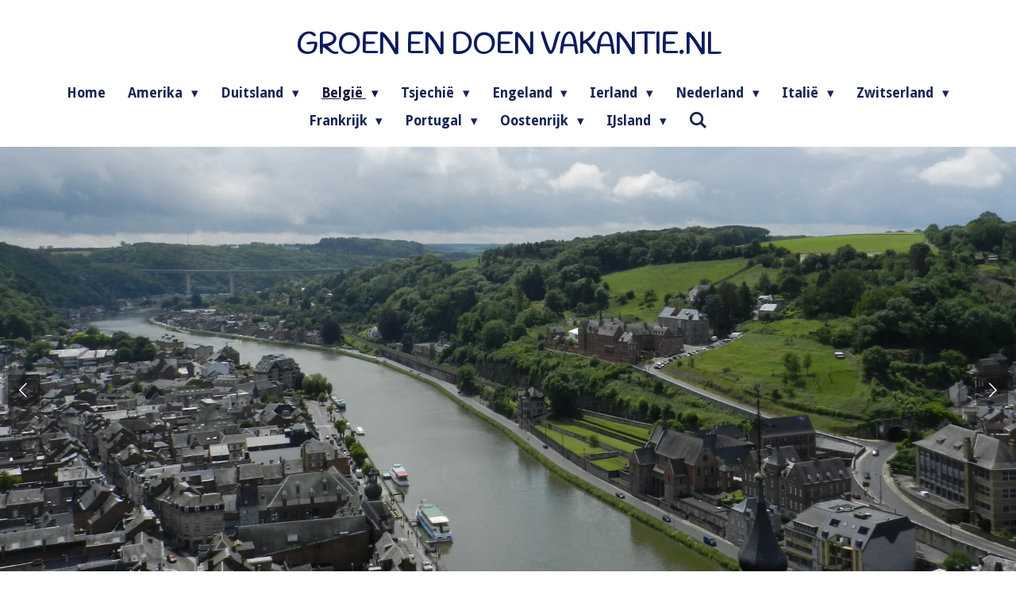

--- FILE ---
content_type: text/html; charset=UTF-8
request_url: https://www.groenendoenvakantie.nl/belgie/ardennen-2012
body_size: 17293
content:
<!DOCTYPE html>
<html lang="nl">
    <head>
        <meta http-equiv="Content-Type" content="text/html; charset=utf-8">
        <meta name="viewport" content="width=device-width, initial-scale=1.0, maximum-scale=5.0">
        <meta http-equiv="X-UA-Compatible" content="IE=edge">
        <link rel="canonical" href="https://www.groenendoenvakantie.nl/belgie/ardennen-2012">
        <link rel="sitemap" type="application/xml" href="https://www.groenendoenvakantie.nl/sitemap.xml">
        <meta property="og:title" content="Ardennen 2012 / België | groenendoenvakantie.nl">
        <meta property="og:url" content="https://www.groenendoenvakantie.nl/belgie/ardennen-2012">
        <base href="https://www.groenendoenvakantie.nl/">
        <meta name="description" property="og:description" content="Ardennen groen en doen vakantie tips wandelingen en bezienswaardigheden">
                <script nonce="4121d62a9beef6abcb8fb7187044ddef">
            
            window.JOUWWEB = window.JOUWWEB || {};
            window.JOUWWEB.application = window.JOUWWEB.application || {};
            window.JOUWWEB.application = {"backends":[{"domain":"jouwweb.nl","freeDomain":"jouwweb.site"},{"domain":"webador.com","freeDomain":"webadorsite.com"},{"domain":"webador.de","freeDomain":"webadorsite.com"},{"domain":"webador.fr","freeDomain":"webadorsite.com"},{"domain":"webador.es","freeDomain":"webadorsite.com"},{"domain":"webador.it","freeDomain":"webadorsite.com"},{"domain":"jouwweb.be","freeDomain":"jouwweb.site"},{"domain":"webador.ie","freeDomain":"webadorsite.com"},{"domain":"webador.co.uk","freeDomain":"webadorsite.com"},{"domain":"webador.at","freeDomain":"webadorsite.com"},{"domain":"webador.be","freeDomain":"webadorsite.com"},{"domain":"webador.ch","freeDomain":"webadorsite.com"},{"domain":"webador.ch","freeDomain":"webadorsite.com"},{"domain":"webador.mx","freeDomain":"webadorsite.com"},{"domain":"webador.com","freeDomain":"webadorsite.com"},{"domain":"webador.dk","freeDomain":"webadorsite.com"},{"domain":"webador.se","freeDomain":"webadorsite.com"},{"domain":"webador.no","freeDomain":"webadorsite.com"},{"domain":"webador.fi","freeDomain":"webadorsite.com"},{"domain":"webador.ca","freeDomain":"webadorsite.com"},{"domain":"webador.ca","freeDomain":"webadorsite.com"},{"domain":"webador.pl","freeDomain":"webadorsite.com"},{"domain":"webador.com.au","freeDomain":"webadorsite.com"},{"domain":"webador.nz","freeDomain":"webadorsite.com"}],"editorLocale":"nl-NL","editorTimezone":"Europe\/Amsterdam","editorLanguage":"nl","analytics4TrackingId":"G-E6PZPGE4QM","analyticsDimensions":[],"backendDomain":"www.jouwweb.nl","backendShortDomain":"jouwweb.nl","backendKey":"jouwweb-nl","freeWebsiteDomain":"jouwweb.site","noSsl":false,"build":{"reference":"fec0291"},"linkHostnames":["www.jouwweb.nl","www.webador.com","www.webador.de","www.webador.fr","www.webador.es","www.webador.it","www.jouwweb.be","www.webador.ie","www.webador.co.uk","www.webador.at","www.webador.be","www.webador.ch","fr.webador.ch","www.webador.mx","es.webador.com","www.webador.dk","www.webador.se","www.webador.no","www.webador.fi","www.webador.ca","fr.webador.ca","www.webador.pl","www.webador.com.au","www.webador.nz"],"assetsUrl":"https:\/\/assets.jwwb.nl","loginUrl":"https:\/\/www.jouwweb.nl\/inloggen","publishUrl":"https:\/\/www.jouwweb.nl\/v2\/website\/1278383\/publish-proxy","adminUserOrIp":false,"pricing":{"plans":{"lite":{"amount":"700","currency":"EUR"},"pro":{"amount":"1200","currency":"EUR"},"business":{"amount":"2400","currency":"EUR"}},"yearlyDiscount":{"price":{"amount":"0","currency":"EUR"},"ratio":0,"percent":"0%","discountPrice":{"amount":"0","currency":"EUR"},"termPricePerMonth":{"amount":"0","currency":"EUR"},"termPricePerYear":{"amount":"0","currency":"EUR"}}},"hcUrl":{"add-product-variants":"https:\/\/help.jouwweb.nl\/hc\/nl\/articles\/28594307773201","basic-vs-advanced-shipping":"https:\/\/help.jouwweb.nl\/hc\/nl\/articles\/28594268794257","html-in-head":"https:\/\/help.jouwweb.nl\/hc\/nl\/articles\/28594336422545","link-domain-name":"https:\/\/help.jouwweb.nl\/hc\/nl\/articles\/28594325307409","optimize-for-mobile":"https:\/\/help.jouwweb.nl\/hc\/nl\/articles\/28594312927121","seo":"https:\/\/help.jouwweb.nl\/hc\/nl\/sections\/28507243966737","transfer-domain-name":"https:\/\/help.jouwweb.nl\/hc\/nl\/articles\/28594325232657","website-not-secure":"https:\/\/help.jouwweb.nl\/hc\/nl\/articles\/28594252935825"}};
            window.JOUWWEB.brand = {"type":"jouwweb","name":"JouwWeb","domain":"JouwWeb.nl","supportEmail":"support@jouwweb.nl"};
                    
                window.JOUWWEB = window.JOUWWEB || {};
                window.JOUWWEB.websiteRendering = {"locale":"nl-NL","timezone":"Europe\/Amsterdam","routes":{"api\/upload\/product-field":"\/_api\/upload\/product-field","checkout\/cart":"\/winkelwagen","payment":"\/bestelling-afronden\/:publicOrderId","payment\/forward":"\/bestelling-afronden\/:publicOrderId\/forward","public-order":"\/bestelling\/:publicOrderId","checkout\/authorize":"\/winkelwagen\/authorize\/:gateway","wishlist":"\/verlanglijst"}};
                                                    window.JOUWWEB.website = {"id":1278383,"locale":"nl-NL","enabled":true,"title":"groenendoenvakantie.nl","hasTitle":true,"roleOfLoggedInUser":null,"ownerLocale":"nl-NL","plan":"pro","freeWebsiteDomain":"jouwweb.site","backendKey":"jouwweb-nl","currency":"EUR","defaultLocale":"nl-NL","url":"https:\/\/www.groenendoenvakantie.nl\/","homepageSegmentId":5118104,"category":"website","isOffline":false,"isPublished":true,"locales":["nl-NL"],"allowed":{"ads":false,"credits":true,"externalLinks":true,"slideshow":true,"customDefaultSlideshow":true,"hostedAlbums":true,"moderators":true,"mailboxQuota":1,"statisticsVisitors":true,"statisticsDetailed":true,"statisticsMonths":1,"favicon":true,"password":true,"freeDomains":0,"freeMailAccounts":1,"canUseLanguages":false,"fileUpload":true,"legacyFontSize":false,"webshop":true,"products":10,"imageText":false,"search":true,"audioUpload":true,"videoUpload":0,"allowDangerousForms":false,"allowHtmlCode":true,"mobileBar":true,"sidebar":false,"poll":false,"allowCustomForms":true,"allowBusinessListing":true,"allowCustomAnalytics":true,"allowAccountingLink":true,"digitalProducts":false,"sitemapElement":false},"mobileBar":{"enabled":false,"theme":"accent","email":{"active":true},"location":{"active":true},"phone":{"active":true},"whatsapp":{"active":false},"social":{"active":false,"network":"facebook"}},"webshop":{"enabled":false,"currency":"EUR","taxEnabled":false,"taxInclusive":true,"vatDisclaimerVisible":false,"orderNotice":"<p>Indien je speciale wensen hebt kun je deze doorgeven via het Opmerkingen-veld in de laatste stap.<\/p>","orderConfirmation":null,"freeShipping":false,"freeShippingAmount":"0.00","shippingDisclaimerVisible":false,"pickupAllowed":false,"couponAllowed":false,"detailsPageAvailable":true,"socialMediaVisible":true,"termsPage":null,"termsPageUrl":null,"extraTerms":null,"pricingVisible":true,"orderButtonVisible":true,"shippingAdvanced":false,"shippingAdvancedBackEnd":false,"soldOutVisible":true,"backInStockNotificationEnabled":false,"canAddProducts":true,"nextOrderNumber":1,"allowedServicePoints":[],"sendcloudConfigured":false,"sendcloudFallbackPublicKey":"a3d50033a59b4a598f1d7ce7e72aafdf","taxExemptionAllowed":true,"invoiceComment":null,"emptyCartVisible":false,"minimumOrderPrice":null,"productNumbersEnabled":false,"wishlistEnabled":false,"hideTaxOnCart":false},"isTreatedAsWebshop":false};                            window.JOUWWEB.cart = {"products":[],"coupon":null,"shippingCountryCode":null,"shippingChoice":null,"breakdown":[]};                            window.JOUWWEB.scripts = ["website-rendering\/slideshow"];                        window.parent.JOUWWEB.colorPalette = window.JOUWWEB.colorPalette;
        </script>
                <title>Ardennen 2012 / België | groenendoenvakantie.nl</title>
                                                                            <meta property="og:image" content="https&#x3A;&#x2F;&#x2F;primary.jwwb.nl&#x2F;public&#x2F;u&#x2F;u&#x2F;k&#x2F;temp-arcadznnghsyioquucxa&#x2F;olrfo9&#x2F;DSCN1241-1.jpg&#x3F;enable-io&#x3D;true&amp;enable&#x3D;upscale&amp;fit&#x3D;bounds&amp;width&#x3D;1200">
                    <meta property="og:image" content="https&#x3A;&#x2F;&#x2F;primary.jwwb.nl&#x2F;public&#x2F;u&#x2F;u&#x2F;k&#x2F;temp-arcadznnghsyioquucxa&#x2F;zr6mdi&#x2F;DSCN1350-2.jpg&#x3F;enable-io&#x3D;true&amp;enable&#x3D;upscale&amp;fit&#x3D;bounds&amp;width&#x3D;1200">
                                    <meta name="twitter:card" content="summary_large_image">
                        <meta property="twitter:image" content="https&#x3A;&#x2F;&#x2F;primary.jwwb.nl&#x2F;public&#x2F;u&#x2F;u&#x2F;k&#x2F;temp-arcadznnghsyioquucxa&#x2F;olrfo9&#x2F;DSCN1241-1.jpg&#x3F;enable-io&#x3D;true&amp;enable&#x3D;upscale&amp;fit&#x3D;bounds&amp;width&#x3D;1200">
                                                    <script src="https://plausible.io/js/script.manual.js" nonce="4121d62a9beef6abcb8fb7187044ddef" data-turbo-track="reload" defer data-domain="shard8.jouwweb.nl"></script>
<link rel="stylesheet" type="text/css" href="https://gfonts.jwwb.nl/css?display=fallback&amp;family=Handlee%3A400%2C700%2C400italic%2C700italic%7CDroid+Sans%3A400%2C700%2C400italic%2C700italic" nonce="4121d62a9beef6abcb8fb7187044ddef" data-turbo-track="dynamic">
<script src="https://assets.jwwb.nl/assets/build/website-rendering/nl-NL.js?bust=af8dcdef13a1895089e9" nonce="4121d62a9beef6abcb8fb7187044ddef" data-turbo-track="reload" defer></script>
<script src="https://assets.jwwb.nl/assets/website-rendering/runtime.e9aaeab0c631cbd69aaa.js?bust=0df1501923f96b249330" nonce="4121d62a9beef6abcb8fb7187044ddef" data-turbo-track="reload" defer></script>
<script src="https://assets.jwwb.nl/assets/website-rendering/103.3d75ec3708e54af67f50.js?bust=cb0aa3c978e146edbd0d" nonce="4121d62a9beef6abcb8fb7187044ddef" data-turbo-track="reload" defer></script>
<script src="https://assets.jwwb.nl/assets/website-rendering/main.f656389ec507dc20f0cb.js?bust=d20d7cd648ba41ec2448" nonce="4121d62a9beef6abcb8fb7187044ddef" data-turbo-track="reload" defer></script>
<link rel="preload" href="https://assets.jwwb.nl/assets/website-rendering/styles.e258e1c0caffe3e22b8c.css?bust=00dff845dced716b5f3e" as="style">
<link rel="preload" href="https://assets.jwwb.nl/assets/website-rendering/fonts/icons-website-rendering/font/website-rendering.woff2?bust=bd2797014f9452dadc8e" as="font" crossorigin>
<link rel="preconnect" href="https://gfonts.jwwb.nl">
<link rel="stylesheet" type="text/css" href="https://assets.jwwb.nl/assets/website-rendering/styles.e258e1c0caffe3e22b8c.css?bust=00dff845dced716b5f3e" nonce="4121d62a9beef6abcb8fb7187044ddef" data-turbo-track="dynamic">
<link rel="preconnect" href="https://assets.jwwb.nl">
<link rel="stylesheet" type="text/css" href="https://primary.jwwb.nl/public/u/u/k/temp-arcadznnghsyioquucxa/style.css?bust=1768572431" nonce="4121d62a9beef6abcb8fb7187044ddef" data-turbo-track="dynamic">    </head>
    <body
        id="top"
        class="jw-is-slideshow jw-header-is-text jw-is-segment-page jw-is-frontend jw-is-no-sidebar jw-is-no-messagebar jw-is-no-touch-device jw-is-no-mobile"
                                    data-jouwweb-page="5236276"
                                                data-jouwweb-segment-id="5236276"
                                                data-jouwweb-segment-type="page"
                                                data-template-threshold="960"
                                                data-template-name="fresh"
                            itemscope
        itemtype="https://schema.org/WebPage"
    >
                                    <meta itemprop="url" content="https://www.groenendoenvakantie.nl/belgie/ardennen-2012">
        <a href="#main-content" class="jw-skip-link">
            Ga direct naar de hoofdinhoud        </a>
        <div class="jw-background"></div>
        <div class="jw-body">
            <div class="jw-mobile-menu jw-mobile-is-text js-mobile-menu">
            <button
            type="button"
            class="jw-mobile-menu__button jw-mobile-search-button"
            aria-label="Zoek binnen website"
        >
            <span class="jw-icon-search"></span>
        </button>
        <div class="jw-mobile-header jw-mobile-header--text">
        <a            class="jw-mobile-header-content"
                            href="/"
                        >
                                        <div class="jw-mobile-text">
                    Groen en doen vakantie.nl                </div>
                    </a>
    </div>

    
            <button
            type="button"
            class="jw-mobile-menu__button jw-mobile-toggle"
            aria-label="Open / sluit menu"
        >
            <span class="jw-icon-burger"></span>
        </button>
    </div>
    <div class="jw-mobile-menu-search jw-mobile-menu-search--hidden">
        <form
            action="/zoeken"
            method="get"
            class="jw-mobile-menu-search__box"
        >
            <input
                type="text"
                name="q"
                value=""
                placeholder="Zoeken..."
                class="jw-mobile-menu-search__input"
                aria-label="Zoeken"
            >
            <button type="submit" class="jw-btn jw-btn--style-flat jw-mobile-menu-search__button" aria-label="Zoeken">
                <span class="website-rendering-icon-search" aria-hidden="true"></span>
            </button>
            <button type="button" class="jw-btn jw-btn--style-flat jw-mobile-menu-search__button js-cancel-search" aria-label="Zoekopdracht annuleren">
                <span class="website-rendering-icon-cancel" aria-hidden="true"></span>
            </button>
        </form>
    </div>
            <script nonce="4121d62a9beef6abcb8fb7187044ddef">
    JOUWWEB.templateConfig = {
        header: {
            mobileSelector: '.jw-mobile-menu',
            updatePusher: function (headerHeight, state) {
                $('.jw-menu-clone').css('top', headerHeight);
            },
        },
    };
</script>
<div class="wrapper">
    <div class="topmenu">
        <header class="header">
            <div class="topmenu-inner js-topbar-content-container">
                <div class="jw-header-logo">
        <div
    class="jw-header jw-header-title-container jw-header-text jw-header-text-toggle"
    data-stylable="true"
>
    <a        id="jw-header-title"
        class="jw-header-title"
                    href="/"
            >
        Groen en doen vakantie.nl    </a>
</div>
</div>
                <nav class="jw-menu-copy">
                    <ul
    id="jw-menu"
    class="jw-menu jw-menu-horizontal"
            >
            <li
    class="jw-menu-item"
>
        <a        class="jw-menu-link"
        href="/"                                            data-page-link-id="5118104"
                            >
                <span class="">
            Home        </span>
            </a>
                </li>
            <li
    class="jw-menu-item jw-menu-has-submenu"
>
        <a        class="jw-menu-link"
        href="/amerika"                                            data-page-link-id="5132170"
                            >
                <span class="">
            Amerika        </span>
                    <span class="jw-arrow jw-arrow-toplevel"></span>
            </a>
                    <ul
            class="jw-submenu"
                    >
                            <li
    class="jw-menu-item jw-menu-has-submenu"
>
        <a        class="jw-menu-link"
        href="/amerika/west-amerika-2019"                                            data-page-link-id="6282273"
                            >
                <span class="">
            West-Amerika 2019        </span>
                    <span class="jw-arrow"></span>
            </a>
                    <ul
            class="jw-submenu"
                    >
                            <li
    class="jw-menu-item"
>
        <a        class="jw-menu-link"
        href="/amerika/west-amerika-2019/grand-canyon"                                            data-page-link-id="5375648"
                            >
                <span class="">
            Grand Canyon        </span>
            </a>
                </li>
                            <li
    class="jw-menu-item"
>
        <a        class="jw-menu-link"
        href="/amerika/west-amerika-2019/monument-valley"                                            data-page-link-id="5399194"
                            >
                <span class="">
            Monument Valley        </span>
            </a>
                </li>
                            <li
    class="jw-menu-item"
>
        <a        class="jw-menu-link"
        href="/amerika/west-amerika-2019/newspaper-rock"                                            data-page-link-id="5400470"
                            >
                <span class="">
            Newspaper rock        </span>
            </a>
                </li>
                            <li
    class="jw-menu-item"
>
        <a        class="jw-menu-link"
        href="/amerika/west-amerika-2019/archespark"                                            data-page-link-id="5408940"
                            >
                <span class="">
            Archespark        </span>
            </a>
                </li>
                            <li
    class="jw-menu-item"
>
        <a        class="jw-menu-link"
        href="/amerika/west-amerika-2019/capitol-reef-park"                                            data-page-link-id="5424553"
                            >
                <span class="">
            Capitol Reef Park        </span>
            </a>
                </li>
                            <li
    class="jw-menu-item"
>
        <a        class="jw-menu-link"
        href="/amerika/west-amerika-2019/bryce-canyon"                                            data-page-link-id="5445191"
                            >
                <span class="">
            Bryce Canyon        </span>
            </a>
                </li>
                            <li
    class="jw-menu-item"
>
        <a        class="jw-menu-link"
        href="/amerika/west-amerika-2019/antelope-canyon"                                            data-page-link-id="5517017"
                            >
                <span class="">
            Antelope Canyon        </span>
            </a>
                </li>
                            <li
    class="jw-menu-item"
>
        <a        class="jw-menu-link"
        href="/amerika/west-amerika-2019/glen-canyon-dam-en-horseshoe-bend"                                            data-page-link-id="5536728"
                            >
                <span class="">
            Glen Canyon Dam en Horseshoe Bend        </span>
            </a>
                </li>
                            <li
    class="jw-menu-item"
>
        <a        class="jw-menu-link"
        href="/amerika/west-amerika-2019/zion"                                            data-page-link-id="5539801"
                            >
                <span class="">
            Zion        </span>
            </a>
                </li>
                            <li
    class="jw-menu-item"
>
        <a        class="jw-menu-link"
        href="/amerika/west-amerika-2019/las-vegas"                                            data-page-link-id="5540728"
                            >
                <span class="">
            Las Vegas        </span>
            </a>
                </li>
                    </ul>
        </li>
                    </ul>
        </li>
            <li
    class="jw-menu-item jw-menu-has-submenu"
>
        <a        class="jw-menu-link"
        href="/duitsland"                                            data-page-link-id="5132160"
                            >
                <span class="">
            Duitsland        </span>
                    <span class="jw-arrow jw-arrow-toplevel"></span>
            </a>
                    <ul
            class="jw-submenu"
                    >
                            <li
    class="jw-menu-item"
>
        <a        class="jw-menu-link"
        href="/duitsland/teutobergerwald-2017"                                            data-page-link-id="5269681"
                            >
                <span class="">
            Teutobergerwald 2017        </span>
            </a>
                </li>
                            <li
    class="jw-menu-item jw-menu-has-submenu"
>
        <a        class="jw-menu-link"
        href="/duitsland/berchtesgadener-alpen-2014"                                            data-page-link-id="5254841"
                            >
                <span class="">
            Berchtesgadener Alpen 2014        </span>
                    <span class="jw-arrow"></span>
            </a>
                    <ul
            class="jw-submenu"
                    >
                            <li
    class="jw-menu-item"
>
        <a        class="jw-menu-link"
        href="/duitsland/berchtesgadener-alpen-2014/berchtesgadener-alpen-bezienswaardigheden"                                            data-page-link-id="5254892"
                            >
                <span class="">
            Berchtesgadener Alpen Bezienswaardigheden        </span>
            </a>
                </li>
                            <li
    class="jw-menu-item"
>
        <a        class="jw-menu-link"
        href="/duitsland/berchtesgadener-alpen-2014/berchtesgadener-alpen-wandelingen"                                            data-page-link-id="5254890"
                            >
                <span class="">
            Berchtesgadener Alpen Wandelingen        </span>
            </a>
                </li>
                            <li
    class="jw-menu-item"
>
        <a        class="jw-menu-link"
        href="/duitsland/berchtesgadener-alpen-2014/berchtesgadener-alpen-steden"                                            data-page-link-id="5254886"
                            >
                <span class="">
            Berchtesgadener Alpen Steden        </span>
            </a>
                </li>
                    </ul>
        </li>
                            <li
    class="jw-menu-item jw-menu-has-submenu"
>
        <a        class="jw-menu-link"
        href="/duitsland/munchen-2014"                                            data-page-link-id="5262830"
                            >
                <span class="">
            Munchen 2014        </span>
                    <span class="jw-arrow"></span>
            </a>
                    <ul
            class="jw-submenu"
                    >
                            <li
    class="jw-menu-item"
>
        <a        class="jw-menu-link"
        href="/duitsland/munchen-2014/munchen-kerken"                                            data-page-link-id="5263171"
                            >
                <span class="">
            Munchen Kerken        </span>
            </a>
                </li>
                            <li
    class="jw-menu-item"
>
        <a        class="jw-menu-link"
        href="/duitsland/munchen-2014/munchen-musea"                                            data-page-link-id="5263168"
                            >
                <span class="">
            Munchen Musea        </span>
            </a>
                </li>
                            <li
    class="jw-menu-item"
>
        <a        class="jw-menu-link"
        href="/duitsland/munchen-2014/munchen-overige-bezienswaardigheden"                                            data-page-link-id="5263175"
                            >
                <span class="">
            Munchen Overige Bezienswaardigheden        </span>
            </a>
                </li>
                    </ul>
        </li>
                            <li
    class="jw-menu-item"
>
        <a        class="jw-menu-link"
        href="/duitsland/harz-2013"                                            data-page-link-id="5270579"
                            >
                <span class="">
            Harz 2013        </span>
            </a>
                </li>
                            <li
    class="jw-menu-item"
>
        <a        class="jw-menu-link"
        href="/duitsland/kleinwalsertal-2012"                                            data-page-link-id="5277871"
                            >
                <span class="">
            Kleinwalsertal 2012        </span>
            </a>
                </li>
                            <li
    class="jw-menu-item jw-menu-has-submenu"
>
        <a        class="jw-menu-link"
        href="/duitsland/eifel-2011"                                            data-page-link-id="5289807"
                            >
                <span class="">
            Eifel 2011        </span>
                    <span class="jw-arrow"></span>
            </a>
                    <ul
            class="jw-submenu"
                    >
                            <li
    class="jw-menu-item"
>
        <a        class="jw-menu-link"
        href="/duitsland/eifel-2011/eifel-wandelingen"                                            data-page-link-id="5290270"
                            >
                <span class="">
            Eifel Wandelingen        </span>
            </a>
                </li>
                            <li
    class="jw-menu-item"
>
        <a        class="jw-menu-link"
        href="/duitsland/eifel-2011/eifel-bezienswaardigheden"                                            data-page-link-id="5290276"
                            >
                <span class="">
            Eifel Bezienswaardigheden        </span>
            </a>
                </li>
                            <li
    class="jw-menu-item"
>
        <a        class="jw-menu-link"
        href="/duitsland/eifel-2011/eifel-steden"                                            data-page-link-id="5290277"
                            >
                <span class="">
            Eifel Steden        </span>
            </a>
                </li>
                    </ul>
        </li>
                            <li
    class="jw-menu-item jw-menu-has-submenu"
>
        <a        class="jw-menu-link"
        href="/duitsland/allgau-2006"                                            data-page-link-id="5308899"
                            >
                <span class="">
            Allgau 2006        </span>
                    <span class="jw-arrow"></span>
            </a>
                    <ul
            class="jw-submenu"
                    >
                            <li
    class="jw-menu-item"
>
        <a        class="jw-menu-link"
        href="/duitsland/allgau-2006/allgau-bezienswaardigheden"                                            data-page-link-id="5309699"
                            >
                <span class="">
            Allgau Bezienswaardigheden        </span>
            </a>
                </li>
                            <li
    class="jw-menu-item"
>
        <a        class="jw-menu-link"
        href="/duitsland/allgau-2006/allgau-wandelingen"                                            data-page-link-id="5309697"
                            >
                <span class="">
            Allgau Wandelingen        </span>
            </a>
                </li>
                    </ul>
        </li>
                            <li
    class="jw-menu-item"
>
        <a        class="jw-menu-link"
        href="/duitsland/beieren"                                            data-page-link-id="5312620"
                            >
                <span class="">
            Beieren        </span>
            </a>
                </li>
                            <li
    class="jw-menu-item"
>
        <a        class="jw-menu-link"
        href="/duitsland/sauerland"                                            data-page-link-id="5312834"
                            >
                <span class="">
            Sauerland        </span>
            </a>
                </li>
                            <li
    class="jw-menu-item"
>
        <a        class="jw-menu-link"
        href="/duitsland/baden-wuerttemberg"                                            data-page-link-id="5282765"
                            >
                <span class="">
            Baden-Württemberg        </span>
            </a>
                </li>
                    </ul>
        </li>
            <li
    class="jw-menu-item jw-menu-has-submenu jw-menu-is-active"
>
        <a        class="jw-menu-link js-active-menu-item"
        href="/belgie"                                            data-page-link-id="5236248"
                            >
                <span class="">
            België        </span>
                    <span class="jw-arrow jw-arrow-toplevel"></span>
            </a>
                    <ul
            class="jw-submenu"
                    >
                            <li
    class="jw-menu-item jw-menu-has-submenu jw-menu-is-active"
>
        <a        class="jw-menu-link js-active-menu-item"
        href="/belgie/ardennen-2012"                                            data-page-link-id="5236276"
                            >
                <span class="">
            Ardennen 2012        </span>
                    <span class="jw-arrow"></span>
            </a>
                    <ul
            class="jw-submenu"
                    >
                            <li
    class="jw-menu-item"
>
        <a        class="jw-menu-link"
        href="/belgie/ardennen-2012/ardennen-steden-en-bezienswaardigheden"                                            data-page-link-id="5238396"
                            >
                <span class="">
            Ardennen Steden en Bezienswaardigheden        </span>
            </a>
                </li>
                            <li
    class="jw-menu-item"
>
        <a        class="jw-menu-link"
        href="/belgie/ardennen-2012/ardennen-wandelingen"                                            data-page-link-id="5238402"
                            >
                <span class="">
            Ardennen Wandelingen        </span>
            </a>
                </li>
                    </ul>
        </li>
                    </ul>
        </li>
            <li
    class="jw-menu-item jw-menu-has-submenu"
>
        <a        class="jw-menu-link"
        href="/tsjechie"                                            data-page-link-id="5240331"
                            >
                <span class="">
            Tsjechië        </span>
                    <span class="jw-arrow jw-arrow-toplevel"></span>
            </a>
                    <ul
            class="jw-submenu"
                    >
                            <li
    class="jw-menu-item jw-menu-has-submenu"
>
        <a        class="jw-menu-link"
        href="/tsjechie/bohemen-2007"                                            data-page-link-id="5240360"
                            >
                <span class="">
            Bohemen 2007        </span>
                    <span class="jw-arrow"></span>
            </a>
                    <ul
            class="jw-submenu"
                    >
                            <li
    class="jw-menu-item"
>
        <a        class="jw-menu-link"
        href="/tsjechie/bohemen-2007/bohemen-bezienswaardigheden"                                            data-page-link-id="5246756"
                            >
                <span class="">
            Bohemen Bezienswaardigheden        </span>
            </a>
                </li>
                            <li
    class="jw-menu-item"
>
        <a        class="jw-menu-link"
        href="/tsjechie/bohemen-2007/bohemen-steden"                                            data-page-link-id="5246752"
                            >
                <span class="">
            Bohemen Steden        </span>
            </a>
                </li>
                            <li
    class="jw-menu-item"
>
        <a        class="jw-menu-link"
        href="/tsjechie/bohemen-2007/bohemen-wandelingen"                                            data-page-link-id="5246755"
                            >
                <span class="">
            Bohemen Wandelingen        </span>
            </a>
                </li>
                    </ul>
        </li>
                    </ul>
        </li>
            <li
    class="jw-menu-item jw-menu-has-submenu"
>
        <a        class="jw-menu-link"
        href="/engeland"                                            data-page-link-id="5132167"
                            >
                <span class="">
            Engeland        </span>
                    <span class="jw-arrow jw-arrow-toplevel"></span>
            </a>
                    <ul
            class="jw-submenu"
                    >
                            <li
    class="jw-menu-item jw-menu-has-submenu"
>
        <a        class="jw-menu-link"
        href="/engeland/zuid-west-engeland-2017"                                            data-page-link-id="5224932"
                            >
                <span class="">
            Zuid-West Engeland 2017        </span>
                    <span class="jw-arrow"></span>
            </a>
                    <ul
            class="jw-submenu"
                    >
                            <li
    class="jw-menu-item"
>
        <a        class="jw-menu-link"
        href="/engeland/zuid-west-engeland-2017/zuid-west-engeland-steden"                                            data-page-link-id="5228437"
                            >
                <span class="">
            Zuid-West Engeland Steden        </span>
            </a>
                </li>
                            <li
    class="jw-menu-item"
>
        <a        class="jw-menu-link"
        href="/engeland/zuid-west-engeland-2017/zuid-west-engeland-mystieke-plekken"                                            data-page-link-id="5228439"
                            >
                <span class="">
            Zuid-West Engeland mystieke plekken        </span>
            </a>
                </li>
                            <li
    class="jw-menu-item"
>
        <a        class="jw-menu-link"
        href="/engeland/zuid-west-engeland-2017/zuid-west-engeland-wandelingen"                                            data-page-link-id="5228441"
                            >
                <span class="">
            Zuid-West Engeland wandelingen        </span>
            </a>
                </li>
                            <li
    class="jw-menu-item"
>
        <a        class="jw-menu-link"
        href="/engeland/zuid-west-engeland-2017/zuid-west-engeland-landhuizen-en-kastelen"                                            data-page-link-id="5228444"
                            >
                <span class="">
            Zuid-West Engeland landhuizen en kastelen        </span>
            </a>
                </li>
                    </ul>
        </li>
                            <li
    class="jw-menu-item"
>
        <a        class="jw-menu-link"
        href="/engeland/lake-district-2010"                                            data-page-link-id="5224925"
                            >
                <span class="">
            Lake District 2010        </span>
            </a>
                </li>
                    </ul>
        </li>
            <li
    class="jw-menu-item jw-menu-has-submenu"
>
        <a        class="jw-menu-link"
        href="/ierland"                                            data-page-link-id="5132164"
                            >
                <span class="">
            Ierland        </span>
                    <span class="jw-arrow jw-arrow-toplevel"></span>
            </a>
                    <ul
            class="jw-submenu"
                    >
                            <li
    class="jw-menu-item jw-menu-has-submenu"
>
        <a        class="jw-menu-link"
        href="/ierland/zuid-west-ierland-2013"                                            data-page-link-id="5211592"
                            >
                <span class="">
            Zuid-west Ierland 2013        </span>
                    <span class="jw-arrow"></span>
            </a>
                    <ul
            class="jw-submenu"
                    >
                            <li
    class="jw-menu-item"
>
        <a        class="jw-menu-link"
        href="/ierland/zuid-west-ierland-2013/ierland-steden"                                            data-page-link-id="5178216"
                            >
                <span class="">
            Ierland Steden        </span>
            </a>
                </li>
                            <li
    class="jw-menu-item"
>
        <a        class="jw-menu-link"
        href="/ierland/zuid-west-ierland-2013/ierland-bezienswaardigheden"                                            data-page-link-id="5178219"
                            >
                <span class="">
            Ierland Bezienswaardigheden        </span>
            </a>
                </li>
                            <li
    class="jw-menu-item"
>
        <a        class="jw-menu-link"
        href="/ierland/zuid-west-ierland-2013/ierland-groene-autoroutes"                                            data-page-link-id="5178224"
                            >
                <span class="">
            Ierland groene autoroutes        </span>
            </a>
                </li>
                            <li
    class="jw-menu-item"
>
        <a        class="jw-menu-link"
        href="/ierland/zuid-west-ierland-2013/ierland-wandelingen"                                            data-page-link-id="5178227"
                            >
                <span class="">
            Ierland wandelingen        </span>
            </a>
                </li>
                    </ul>
        </li>
                    </ul>
        </li>
            <li
    class="jw-menu-item jw-menu-has-submenu"
>
        <a        class="jw-menu-link"
        href="/nederland"                                            data-page-link-id="5132168"
                            >
                <span class="">
            Nederland        </span>
                    <span class="jw-arrow jw-arrow-toplevel"></span>
            </a>
                    <ul
            class="jw-submenu"
                    >
                            <li
    class="jw-menu-item jw-menu-has-submenu"
>
        <a        class="jw-menu-link"
        href="/nederland/gelderland"                                            data-page-link-id="5317305"
                            >
                <span class="">
            Gelderland        </span>
                    <span class="jw-arrow"></span>
            </a>
                    <ul
            class="jw-submenu"
                    >
                            <li
    class="jw-menu-item jw-menu-has-submenu"
>
        <a        class="jw-menu-link"
        href="/nederland/gelderland/montferland"                                            data-page-link-id="7156464"
                            >
                <span class="">
            Montferland        </span>
                    <span class="jw-arrow"></span>
            </a>
                    <ul
            class="jw-submenu"
                    >
                            <li
    class="jw-menu-item"
>
        <a        class="jw-menu-link"
        href="/nederland/gelderland/montferland/montferland-activiteiten"                                            data-page-link-id="7179256"
                            >
                <span class="">
            Montferland Activiteiten        </span>
            </a>
                </li>
                            <li
    class="jw-menu-item"
>
        <a        class="jw-menu-link"
        href="/nederland/gelderland/montferland/montferland-wandelroutes"                                            data-page-link-id="7194923"
                            >
                <span class="">
            Montferland wandelroutes        </span>
            </a>
                </li>
                    </ul>
        </li>
                    </ul>
        </li>
                            <li
    class="jw-menu-item"
>
        <a        class="jw-menu-link"
        href="/nederland/noord-holland"                                            data-page-link-id="5317308"
                            >
                <span class="">
            Noord-Holland        </span>
            </a>
                </li>
                            <li
    class="jw-menu-item"
>
        <a        class="jw-menu-link"
        href="/nederland/zuid-holland"                                            data-page-link-id="5317310"
                            >
                <span class="">
            Zuid-Holland        </span>
            </a>
                </li>
                            <li
    class="jw-menu-item"
>
        <a        class="jw-menu-link"
        href="/nederland/brabant"                                            data-page-link-id="5317311"
                            >
                <span class="">
            Brabant        </span>
            </a>
                </li>
                            <li
    class="jw-menu-item jw-menu-has-submenu"
>
        <a        class="jw-menu-link"
        href="/nederland/drenthe"                                            data-page-link-id="22699466"
                            >
                <span class="">
            Drenthe        </span>
                    <span class="jw-arrow"></span>
            </a>
                    <ul
            class="jw-submenu"
                    >
                            <li
    class="jw-menu-item"
>
        <a        class="jw-menu-link"
        href="/nederland/drenthe/drenthe-fietstochten"                                            data-page-link-id="22756166"
                            >
                <span class="">
            Drenthe Fietstochten        </span>
            </a>
                </li>
                            <li
    class="jw-menu-item"
>
        <a        class="jw-menu-link"
        href="/nederland/drenthe/drenthe-bezienswaardigheden"                                            data-page-link-id="22756167"
                            >
                <span class="">
            Drenthe Bezienswaardigheden        </span>
            </a>
                </li>
                    </ul>
        </li>
                            <li
    class="jw-menu-item"
>
        <a        class="jw-menu-link"
        href="/nederland/groningen"                                            data-page-link-id="22762000"
                            >
                <span class="">
            Groningen        </span>
            </a>
                </li>
                            <li
    class="jw-menu-item jw-menu-has-submenu"
>
        <a        class="jw-menu-link"
        href="/nederland/overijssel"                                            data-page-link-id="22762006"
                            >
                <span class="">
            Overijssel        </span>
                    <span class="jw-arrow"></span>
            </a>
                    <ul
            class="jw-submenu"
                    >
                            <li
    class="jw-menu-item"
>
        <a        class="jw-menu-link"
        href="/nederland/overijssel/overijssel-bezienswaardigheden"                                            data-page-link-id="22762010"
                            >
                <span class="">
            Overijssel bezienswaardigheden        </span>
            </a>
                </li>
                    </ul>
        </li>
                    </ul>
        </li>
            <li
    class="jw-menu-item jw-menu-has-submenu"
>
        <a        class="jw-menu-link"
        href="/italie"                                            data-page-link-id="5132174"
                            >
                <span class="">
            Italië        </span>
                    <span class="jw-arrow jw-arrow-toplevel"></span>
            </a>
                    <ul
            class="jw-submenu"
                    >
                            <li
    class="jw-menu-item jw-menu-has-submenu"
>
        <a        class="jw-menu-link"
        href="/italie/pisa-en-florence-2024-2018"                                            data-page-link-id="6284714"
                            >
                <span class="">
            Pisa en Florence 2024/2018        </span>
                    <span class="jw-arrow"></span>
            </a>
                    <ul
            class="jw-submenu"
                    >
                            <li
    class="jw-menu-item"
>
        <a        class="jw-menu-link"
        href="/italie/pisa-en-florence-2024-2018/pisa"                                            data-page-link-id="6288444"
                            >
                <span class="">
            Pisa        </span>
            </a>
                </li>
                            <li
    class="jw-menu-item"
>
        <a        class="jw-menu-link"
        href="/italie/pisa-en-florence-2024-2018/florence"                                            data-page-link-id="6284779"
                            >
                <span class="">
            Florence        </span>
            </a>
                </li>
                    </ul>
        </li>
                            <li
    class="jw-menu-item jw-menu-has-submenu"
>
        <a        class="jw-menu-link"
        href="/italie/dolomieten-2018"                                            data-page-link-id="5213670"
                            >
                <span class="">
            Dolomieten 2018        </span>
                    <span class="jw-arrow"></span>
            </a>
                    <ul
            class="jw-submenu"
                    >
                            <li
    class="jw-menu-item"
>
        <a        class="jw-menu-link"
        href="/italie/dolomieten-2018/dolomieten-groene-autoroutes"                                            data-page-link-id="5215594"
                            >
                <span class="">
            Dolomieten groene autoroutes        </span>
            </a>
                </li>
                            <li
    class="jw-menu-item"
>
        <a        class="jw-menu-link"
        href="/italie/dolomieten-2018/dolomieten-steden-bezienswaardigheden"                                            data-page-link-id="5215593"
                            >
                <span class="">
            Dolomieten steden/bezienswaardigheden        </span>
            </a>
                </li>
                            <li
    class="jw-menu-item"
>
        <a        class="jw-menu-link"
        href="/italie/dolomieten-2018/dolomieten-wandelingen"                                            data-page-link-id="5215592"
                            >
                <span class="">
            Dolomieten wandelingen        </span>
            </a>
                </li>
                    </ul>
        </li>
                            <li
    class="jw-menu-item jw-menu-has-submenu"
>
        <a        class="jw-menu-link"
        href="/italie/sicilie-2014"                                            data-page-link-id="5204767"
                            >
                <span class="">
            Sicilië 2014        </span>
                    <span class="jw-arrow"></span>
            </a>
                    <ul
            class="jw-submenu"
                    >
                            <li
    class="jw-menu-item"
>
        <a        class="jw-menu-link"
        href="/italie/sicilie-2014/sicilie-bezienswaardigheden"                                            data-page-link-id="5204823"
                            >
                <span class="">
            Sicilië bezienswaardigheden        </span>
            </a>
                </li>
                            <li
    class="jw-menu-item"
>
        <a        class="jw-menu-link"
        href="/italie/sicilie-2014/sicilie-palermo"                                            data-page-link-id="5204826"
                            >
                <span class="">
            Sicilië Palermo        </span>
            </a>
                </li>
                            <li
    class="jw-menu-item"
>
        <a        class="jw-menu-link"
        href="/italie/sicilie-2014/sicilie-steden"                                            data-page-link-id="5204820"
                            >
                <span class="">
            Sicilië steden        </span>
            </a>
                </li>
                    </ul>
        </li>
                            <li
    class="jw-menu-item jw-menu-has-submenu"
>
        <a        class="jw-menu-link"
        href="/italie/zuid-italie-2014"                                            data-page-link-id="5192086"
                            >
                <span class="">
            Zuid-Italië 2014        </span>
                    <span class="jw-arrow"></span>
            </a>
                    <ul
            class="jw-submenu"
                    >
                            <li
    class="jw-menu-item"
>
        <a        class="jw-menu-link"
        href="/italie/zuid-italie-2014/pompeii"                                            data-page-link-id="5192686"
                            >
                <span class="">
            Pompeii        </span>
            </a>
                </li>
                            <li
    class="jw-menu-item"
>
        <a        class="jw-menu-link"
        href="/italie/zuid-italie-2014/capri"                                            data-page-link-id="5192682"
                            >
                <span class="">
            Capri        </span>
            </a>
                </li>
                            <li
    class="jw-menu-item"
>
        <a        class="jw-menu-link"
        href="/italie/zuid-italie-2014/zuid-italie-bijzondere-steden"                                            data-page-link-id="5192680"
                            >
                <span class="">
            Zuid-Italië bijzondere steden        </span>
            </a>
                </li>
                            <li
    class="jw-menu-item"
>
        <a        class="jw-menu-link"
        href="/italie/zuid-italie-2014/zuid-italie-bezienswaardigheden"                                            data-page-link-id="5192678"
                            >
                <span class="">
            Zuid-Italië bezienswaardigheden        </span>
            </a>
                </li>
                    </ul>
        </li>
                    </ul>
        </li>
            <li
    class="jw-menu-item jw-menu-has-submenu"
>
        <a        class="jw-menu-link"
        href="/zwitserland"                                            data-page-link-id="5132178"
                            >
                <span class="">
            Zwitserland        </span>
                    <span class="jw-arrow jw-arrow-toplevel"></span>
            </a>
                    <ul
            class="jw-submenu"
                    >
                            <li
    class="jw-menu-item jw-menu-has-submenu"
>
        <a        class="jw-menu-link"
        href="/zwitserland/wallis-2020"                                            data-page-link-id="6264668"
                            >
                <span class="">
            Wallis 2020        </span>
                    <span class="jw-arrow"></span>
            </a>
                    <ul
            class="jw-submenu"
                    >
                            <li
    class="jw-menu-item"
>
        <a        class="jw-menu-link"
        href="/zwitserland/wallis-2020/chamonix"                                            data-page-link-id="6269127"
                            >
                <span class="">
            Chamonix        </span>
            </a>
                </li>
                            <li
    class="jw-menu-item"
>
        <a        class="jw-menu-link"
        href="/zwitserland/wallis-2020/aletschgletscher"                                            data-page-link-id="6268897"
                            >
                <span class="">
            Aletschgletscher        </span>
            </a>
                </li>
                            <li
    class="jw-menu-item"
>
        <a        class="jw-menu-link"
        href="/zwitserland/wallis-2020/matterhorn"                                            data-page-link-id="6269791"
                            >
                <span class="">
            Matterhorn        </span>
            </a>
                </li>
                            <li
    class="jw-menu-item"
>
        <a        class="jw-menu-link"
        href="/zwitserland/wallis-2020/brig-en-naters"                                            data-page-link-id="6278857"
                            >
                <span class="">
            Brig en Naters        </span>
            </a>
                </li>
                            <li
    class="jw-menu-item"
>
        <a        class="jw-menu-link"
        href="/zwitserland/wallis-2020/panorama-glaciertrein"                                            data-page-link-id="6274787"
                            >
                <span class="">
            Panorama Glaciertrein        </span>
            </a>
                </li>
                            <li
    class="jw-menu-item"
>
        <a        class="jw-menu-link"
        href="/zwitserland/wallis-2020/bern"                                            data-page-link-id="6279169"
                            >
                <span class="">
            Bern        </span>
            </a>
                </li>
                    </ul>
        </li>
                    </ul>
        </li>
            <li
    class="jw-menu-item jw-menu-has-submenu"
>
        <a        class="jw-menu-link"
        href="/frankrijk"                                            data-page-link-id="5132086"
                            >
                <span class="">
            Frankrijk        </span>
                    <span class="jw-arrow jw-arrow-toplevel"></span>
            </a>
                    <ul
            class="jw-submenu"
                    >
                            <li
    class="jw-menu-item"
>
        <a        class="jw-menu-link"
        href="/frankrijk/elzas-2024"                                            data-page-link-id="22561593"
                            >
                <span class="">
            Elzas 2024        </span>
            </a>
                </li>
                            <li
    class="jw-menu-item jw-menu-has-submenu"
>
        <a        class="jw-menu-link"
        href="/frankrijk/corsica-2016"                                            data-page-link-id="5140833"
                            >
                <span class="">
            Corsica 2016        </span>
                    <span class="jw-arrow"></span>
            </a>
                    <ul
            class="jw-submenu"
                    >
                            <li
    class="jw-menu-item"
>
        <a        class="jw-menu-link"
        href="/frankrijk/corsica-2016/corsica-bezienswaardigheden"                                            data-page-link-id="5140846"
                            >
                <span class="">
            Corsica bezienswaardigheden        </span>
            </a>
                </li>
                            <li
    class="jw-menu-item"
>
        <a        class="jw-menu-link"
        href="/frankrijk/corsica-2016/corsica-autoroutes"                                            data-page-link-id="5140843"
                            >
                <span class="">
            Corsica autoroutes        </span>
            </a>
                </li>
                            <li
    class="jw-menu-item"
>
        <a        class="jw-menu-link"
        href="/frankrijk/corsica-2016/corsica-wandelingen"                                            data-page-link-id="5140838"
                            >
                <span class="">
            Corsica wandelingen        </span>
            </a>
                </li>
                            <li
    class="jw-menu-item"
>
        <a        class="jw-menu-link"
        href="/frankrijk/corsica-2016/corsica-steden"                                            data-page-link-id="5140835"
                            >
                <span class="">
            Corsica steden        </span>
            </a>
                </li>
                    </ul>
        </li>
                            <li
    class="jw-menu-item"
>
        <a        class="jw-menu-link"
        href="/frankrijk/parijs-2012"                                            data-page-link-id="5172098"
                            >
                <span class="">
            Parijs 2012        </span>
            </a>
                </li>
                            <li
    class="jw-menu-item"
>
        <a        class="jw-menu-link"
        href="/frankrijk/paleis-van-versailles-2012"                                            data-page-link-id="5171897"
                            >
                <span class="">
            Paleis van Versailles 2012        </span>
            </a>
                </li>
                            <li
    class="jw-menu-item jw-menu-has-submenu"
>
        <a        class="jw-menu-link"
        href="/frankrijk/cote-de-granit-rose-2009"                                            data-page-link-id="5174500"
                            >
                <span class="">
            Côte de Granit Rose 2009        </span>
                    <span class="jw-arrow"></span>
            </a>
                    <ul
            class="jw-submenu"
                    >
                            <li
    class="jw-menu-item"
>
        <a        class="jw-menu-link"
        href="/frankrijk/cote-de-granit-rose-2009/cote-de-granit-rose-bezienswaardigheden"                                            data-page-link-id="5174551"
                            >
                <span class="">
            Côte de Granit Rose bezienswaardigheden        </span>
            </a>
                </li>
                            <li
    class="jw-menu-item"
>
        <a        class="jw-menu-link"
        href="/frankrijk/cote-de-granit-rose-2009/cote-de-granit-rose-wandelingen"                                            data-page-link-id="5174546"
                            >
                <span class="">
            Côte de Granit Rose wandelingen        </span>
            </a>
                </li>
                    </ul>
        </li>
                    </ul>
        </li>
            <li
    class="jw-menu-item jw-menu-has-submenu"
>
        <a        class="jw-menu-link"
        href="/portugal"                                            data-page-link-id="5185165"
                            >
                <span class="">
            Portugal        </span>
                    <span class="jw-arrow jw-arrow-toplevel"></span>
            </a>
                    <ul
            class="jw-submenu"
                    >
                            <li
    class="jw-menu-item jw-menu-has-submenu"
>
        <a        class="jw-menu-link"
        href="/portugal/madeira-2015"                                            data-page-link-id="5185169"
                            >
                <span class="">
            Madeira 2015        </span>
                    <span class="jw-arrow"></span>
            </a>
                    <ul
            class="jw-submenu"
                    >
                            <li
    class="jw-menu-item"
>
        <a        class="jw-menu-link"
        href="/portugal/madeira-2015/madeira-funchal"                                            data-page-link-id="5185176"
                            >
                <span class="">
            Madeira Funchal        </span>
            </a>
                </li>
                            <li
    class="jw-menu-item"
>
        <a        class="jw-menu-link"
        href="/portugal/madeira-2015/madeira-bezienswaardigheden"                                            data-page-link-id="5185173"
                            >
                <span class="">
            Madeira bezienswaardigheden        </span>
            </a>
                </li>
                            <li
    class="jw-menu-item"
>
        <a        class="jw-menu-link"
        href="/portugal/madeira-2015/madeira-wandelingen"                                            data-page-link-id="5185171"
                            >
                <span class="">
            Madeira wandelingen        </span>
            </a>
                </li>
                    </ul>
        </li>
                    </ul>
        </li>
            <li
    class="jw-menu-item jw-menu-has-submenu"
>
        <a        class="jw-menu-link"
        href="/oostenrijk"                                            data-page-link-id="5221190"
                            >
                <span class="">
            Oostenrijk        </span>
                    <span class="jw-arrow jw-arrow-toplevel"></span>
            </a>
                    <ul
            class="jw-submenu"
                    >
                            <li
    class="jw-menu-item"
>
        <a        class="jw-menu-link"
        href="/oostenrijk/oostenrijk-salzburg-2014"                                            data-page-link-id="5221269"
                            >
                <span class="">
            Oostenrijk Salzburg 2014        </span>
            </a>
                </li>
                            <li
    class="jw-menu-item"
>
        <a        class="jw-menu-link"
        href="/oostenrijk/salzburgerland-2008"                                            data-page-link-id="5221260"
                            >
                <span class="">
            Salzburgerland 2008        </span>
            </a>
                </li>
                    </ul>
        </li>
            <li
    class="jw-menu-item jw-menu-has-submenu"
>
        <a        class="jw-menu-link"
        href="/ijsland"                                            data-page-link-id="10098282"
                            >
                <span class="">
            IJsland         </span>
                    <span class="jw-arrow jw-arrow-toplevel"></span>
            </a>
                    <ul
            class="jw-submenu"
                    >
                            <li
    class="jw-menu-item jw-menu-has-submenu"
>
        <a        class="jw-menu-link"
        href="/ijsland/ijsland-2022"                                            data-page-link-id="9851454"
                            >
                <span class="">
            IJsland 2022        </span>
                    <span class="jw-arrow"></span>
            </a>
                    <ul
            class="jw-submenu"
                    >
                            <li
    class="jw-menu-item"
>
        <a        class="jw-menu-link"
        href="/ijsland/ijsland-2022/rondreis-ijsland"                                            data-page-link-id="9857572"
                            >
                <span class="">
            rondreis IJsland        </span>
            </a>
                </li>
                            <li
    class="jw-menu-item"
>
        <a        class="jw-menu-link"
        href="/ijsland/ijsland-2022/reykjadalur-hot-spring-thermal-river"                                            data-page-link-id="10046890"
                            >
                <span class="">
            Reykjadalur Hot Spring Thermal River        </span>
            </a>
                </li>
                            <li
    class="jw-menu-item"
>
        <a        class="jw-menu-link"
        href="/ijsland/ijsland-2022/seljalandsfoss"                                            data-page-link-id="10058106"
                            >
                <span class="">
            Seljalandsfoss        </span>
            </a>
                </li>
                            <li
    class="jw-menu-item"
>
        <a        class="jw-menu-link"
        href="/ijsland/ijsland-2022/skogamuseum-en-skogafoss"                                            data-page-link-id="10058117"
                            >
                <span class="">
            Skogamuseum en Skogafoss        </span>
            </a>
                </li>
                            <li
    class="jw-menu-item"
>
        <a        class="jw-menu-link"
        href="/ijsland/ijsland-2022/fjadrargljufur-kloof"                                            data-page-link-id="10058123"
                            >
                <span class="">
             Fjadrargljufur Kloof        </span>
            </a>
                </li>
                            <li
    class="jw-menu-item"
>
        <a        class="jw-menu-link"
        href="/ijsland/ijsland-2022/dverhamrar"                                            data-page-link-id="10058128"
                            >
                <span class="">
            Dverhamrar        </span>
            </a>
                </li>
                            <li
    class="jw-menu-item"
>
        <a        class="jw-menu-link"
        href="/ijsland/ijsland-2022/skaftafell"                                            data-page-link-id="10058132"
                            >
                <span class="">
            Skaftafell        </span>
            </a>
                </li>
                            <li
    class="jw-menu-item"
>
        <a        class="jw-menu-link"
        href="/ijsland/ijsland-2022/jokulsaron"                                            data-page-link-id="10058140"
                            >
                <span class="">
            Jokulsaron        </span>
            </a>
                </li>
                            <li
    class="jw-menu-item"
>
        <a        class="jw-menu-link"
        href="/ijsland/ijsland-2022/van-skaftafell-naar-seydisfjordur"                                            data-page-link-id="10058137"
                            >
                <span class="">
            van Skaftafell naar Seydisfjordur        </span>
            </a>
                </li>
                            <li
    class="jw-menu-item"
>
        <a        class="jw-menu-link"
        href="/ijsland/ijsland-2022/van-seydisfjordur-naar-myvatn"                                            data-page-link-id="10058149"
                            >
                <span class="">
            van Seydisfjordur naar Myvatn        </span>
            </a>
                </li>
                            <li
    class="jw-menu-item"
>
        <a        class="jw-menu-link"
        href="/ijsland/ijsland-2022/hverir"                                            data-page-link-id="10097978"
                            >
                <span class="">
            Hverir        </span>
            </a>
                </li>
                            <li
    class="jw-menu-item"
>
        <a        class="jw-menu-link"
        href="/ijsland/ijsland-2022/myvatn"                                            data-page-link-id="10097980"
                            >
                <span class="">
            Myvatn        </span>
            </a>
                </li>
                            <li
    class="jw-menu-item"
>
        <a        class="jw-menu-link"
        href="/ijsland/ijsland-2022/bingvellir"                                            data-page-link-id="9853028"
                            >
                <span class="">
            Bingvellir        </span>
            </a>
                </li>
                            <li
    class="jw-menu-item"
>
        <a        class="jw-menu-link"
        href="/ijsland/ijsland-2022/geysir"                                            data-page-link-id="9853066"
                            >
                <span class="">
            Geysir        </span>
            </a>
                </li>
                    </ul>
        </li>
                    </ul>
        </li>
            <li
    class="jw-menu-item jw-menu-search-item"
>
        <button        class="jw-menu-link jw-menu-link--icon jw-text-button"
                                                                    title="Zoeken"
            >
                                <span class="website-rendering-icon-search"></span>
                            <span class="hidden-desktop-horizontal-menu">
            Zoeken        </span>
            </button>
                
            <div class="jw-popover-container jw-popover-container--inline is-hidden">
                <div class="jw-popover-backdrop"></div>
                <div class="jw-popover">
                    <div class="jw-popover__arrow"></div>
                    <div class="jw-popover__content jw-section-white">
                        <form  class="jw-search" action="/zoeken" method="get">
                            
                            <input class="jw-search__input" type="text" name="q" value="" placeholder="Zoeken..." aria-label="Zoeken" >
                            <button class="jw-search__submit" type="submit" aria-label="Zoeken">
                                <span class="website-rendering-icon-search" aria-hidden="true"></span>
                            </button>
                        </form>
                    </div>
                </div>
            </div>
                        </li>
    
    </ul>

    <script nonce="4121d62a9beef6abcb8fb7187044ddef" id="jw-mobile-menu-template" type="text/template">
        <ul id="jw-menu" class="jw-menu jw-menu-horizontal">
                            <li
    class="jw-menu-item"
>
        <a        class="jw-menu-link"
        href="/"                                            data-page-link-id="5118104"
                            >
                <span class="">
            Home        </span>
            </a>
                </li>
                            <li
    class="jw-menu-item jw-menu-has-submenu"
>
        <a        class="jw-menu-link"
        href="/amerika"                                            data-page-link-id="5132170"
                            >
                <span class="">
            Amerika        </span>
                    <span class="jw-arrow jw-arrow-toplevel"></span>
            </a>
                    <ul
            class="jw-submenu"
                    >
                            <li
    class="jw-menu-item jw-menu-has-submenu"
>
        <a        class="jw-menu-link"
        href="/amerika/west-amerika-2019"                                            data-page-link-id="6282273"
                            >
                <span class="">
            West-Amerika 2019        </span>
                    <span class="jw-arrow"></span>
            </a>
                    <ul
            class="jw-submenu"
                    >
                            <li
    class="jw-menu-item"
>
        <a        class="jw-menu-link"
        href="/amerika/west-amerika-2019/grand-canyon"                                            data-page-link-id="5375648"
                            >
                <span class="">
            Grand Canyon        </span>
            </a>
                </li>
                            <li
    class="jw-menu-item"
>
        <a        class="jw-menu-link"
        href="/amerika/west-amerika-2019/monument-valley"                                            data-page-link-id="5399194"
                            >
                <span class="">
            Monument Valley        </span>
            </a>
                </li>
                            <li
    class="jw-menu-item"
>
        <a        class="jw-menu-link"
        href="/amerika/west-amerika-2019/newspaper-rock"                                            data-page-link-id="5400470"
                            >
                <span class="">
            Newspaper rock        </span>
            </a>
                </li>
                            <li
    class="jw-menu-item"
>
        <a        class="jw-menu-link"
        href="/amerika/west-amerika-2019/archespark"                                            data-page-link-id="5408940"
                            >
                <span class="">
            Archespark        </span>
            </a>
                </li>
                            <li
    class="jw-menu-item"
>
        <a        class="jw-menu-link"
        href="/amerika/west-amerika-2019/capitol-reef-park"                                            data-page-link-id="5424553"
                            >
                <span class="">
            Capitol Reef Park        </span>
            </a>
                </li>
                            <li
    class="jw-menu-item"
>
        <a        class="jw-menu-link"
        href="/amerika/west-amerika-2019/bryce-canyon"                                            data-page-link-id="5445191"
                            >
                <span class="">
            Bryce Canyon        </span>
            </a>
                </li>
                            <li
    class="jw-menu-item"
>
        <a        class="jw-menu-link"
        href="/amerika/west-amerika-2019/antelope-canyon"                                            data-page-link-id="5517017"
                            >
                <span class="">
            Antelope Canyon        </span>
            </a>
                </li>
                            <li
    class="jw-menu-item"
>
        <a        class="jw-menu-link"
        href="/amerika/west-amerika-2019/glen-canyon-dam-en-horseshoe-bend"                                            data-page-link-id="5536728"
                            >
                <span class="">
            Glen Canyon Dam en Horseshoe Bend        </span>
            </a>
                </li>
                            <li
    class="jw-menu-item"
>
        <a        class="jw-menu-link"
        href="/amerika/west-amerika-2019/zion"                                            data-page-link-id="5539801"
                            >
                <span class="">
            Zion        </span>
            </a>
                </li>
                            <li
    class="jw-menu-item"
>
        <a        class="jw-menu-link"
        href="/amerika/west-amerika-2019/las-vegas"                                            data-page-link-id="5540728"
                            >
                <span class="">
            Las Vegas        </span>
            </a>
                </li>
                    </ul>
        </li>
                    </ul>
        </li>
                            <li
    class="jw-menu-item jw-menu-has-submenu"
>
        <a        class="jw-menu-link"
        href="/duitsland"                                            data-page-link-id="5132160"
                            >
                <span class="">
            Duitsland        </span>
                    <span class="jw-arrow jw-arrow-toplevel"></span>
            </a>
                    <ul
            class="jw-submenu"
                    >
                            <li
    class="jw-menu-item"
>
        <a        class="jw-menu-link"
        href="/duitsland/teutobergerwald-2017"                                            data-page-link-id="5269681"
                            >
                <span class="">
            Teutobergerwald 2017        </span>
            </a>
                </li>
                            <li
    class="jw-menu-item jw-menu-has-submenu"
>
        <a        class="jw-menu-link"
        href="/duitsland/berchtesgadener-alpen-2014"                                            data-page-link-id="5254841"
                            >
                <span class="">
            Berchtesgadener Alpen 2014        </span>
                    <span class="jw-arrow"></span>
            </a>
                    <ul
            class="jw-submenu"
                    >
                            <li
    class="jw-menu-item"
>
        <a        class="jw-menu-link"
        href="/duitsland/berchtesgadener-alpen-2014/berchtesgadener-alpen-bezienswaardigheden"                                            data-page-link-id="5254892"
                            >
                <span class="">
            Berchtesgadener Alpen Bezienswaardigheden        </span>
            </a>
                </li>
                            <li
    class="jw-menu-item"
>
        <a        class="jw-menu-link"
        href="/duitsland/berchtesgadener-alpen-2014/berchtesgadener-alpen-wandelingen"                                            data-page-link-id="5254890"
                            >
                <span class="">
            Berchtesgadener Alpen Wandelingen        </span>
            </a>
                </li>
                            <li
    class="jw-menu-item"
>
        <a        class="jw-menu-link"
        href="/duitsland/berchtesgadener-alpen-2014/berchtesgadener-alpen-steden"                                            data-page-link-id="5254886"
                            >
                <span class="">
            Berchtesgadener Alpen Steden        </span>
            </a>
                </li>
                    </ul>
        </li>
                            <li
    class="jw-menu-item jw-menu-has-submenu"
>
        <a        class="jw-menu-link"
        href="/duitsland/munchen-2014"                                            data-page-link-id="5262830"
                            >
                <span class="">
            Munchen 2014        </span>
                    <span class="jw-arrow"></span>
            </a>
                    <ul
            class="jw-submenu"
                    >
                            <li
    class="jw-menu-item"
>
        <a        class="jw-menu-link"
        href="/duitsland/munchen-2014/munchen-kerken"                                            data-page-link-id="5263171"
                            >
                <span class="">
            Munchen Kerken        </span>
            </a>
                </li>
                            <li
    class="jw-menu-item"
>
        <a        class="jw-menu-link"
        href="/duitsland/munchen-2014/munchen-musea"                                            data-page-link-id="5263168"
                            >
                <span class="">
            Munchen Musea        </span>
            </a>
                </li>
                            <li
    class="jw-menu-item"
>
        <a        class="jw-menu-link"
        href="/duitsland/munchen-2014/munchen-overige-bezienswaardigheden"                                            data-page-link-id="5263175"
                            >
                <span class="">
            Munchen Overige Bezienswaardigheden        </span>
            </a>
                </li>
                    </ul>
        </li>
                            <li
    class="jw-menu-item"
>
        <a        class="jw-menu-link"
        href="/duitsland/harz-2013"                                            data-page-link-id="5270579"
                            >
                <span class="">
            Harz 2013        </span>
            </a>
                </li>
                            <li
    class="jw-menu-item"
>
        <a        class="jw-menu-link"
        href="/duitsland/kleinwalsertal-2012"                                            data-page-link-id="5277871"
                            >
                <span class="">
            Kleinwalsertal 2012        </span>
            </a>
                </li>
                            <li
    class="jw-menu-item jw-menu-has-submenu"
>
        <a        class="jw-menu-link"
        href="/duitsland/eifel-2011"                                            data-page-link-id="5289807"
                            >
                <span class="">
            Eifel 2011        </span>
                    <span class="jw-arrow"></span>
            </a>
                    <ul
            class="jw-submenu"
                    >
                            <li
    class="jw-menu-item"
>
        <a        class="jw-menu-link"
        href="/duitsland/eifel-2011/eifel-wandelingen"                                            data-page-link-id="5290270"
                            >
                <span class="">
            Eifel Wandelingen        </span>
            </a>
                </li>
                            <li
    class="jw-menu-item"
>
        <a        class="jw-menu-link"
        href="/duitsland/eifel-2011/eifel-bezienswaardigheden"                                            data-page-link-id="5290276"
                            >
                <span class="">
            Eifel Bezienswaardigheden        </span>
            </a>
                </li>
                            <li
    class="jw-menu-item"
>
        <a        class="jw-menu-link"
        href="/duitsland/eifel-2011/eifel-steden"                                            data-page-link-id="5290277"
                            >
                <span class="">
            Eifel Steden        </span>
            </a>
                </li>
                    </ul>
        </li>
                            <li
    class="jw-menu-item jw-menu-has-submenu"
>
        <a        class="jw-menu-link"
        href="/duitsland/allgau-2006"                                            data-page-link-id="5308899"
                            >
                <span class="">
            Allgau 2006        </span>
                    <span class="jw-arrow"></span>
            </a>
                    <ul
            class="jw-submenu"
                    >
                            <li
    class="jw-menu-item"
>
        <a        class="jw-menu-link"
        href="/duitsland/allgau-2006/allgau-bezienswaardigheden"                                            data-page-link-id="5309699"
                            >
                <span class="">
            Allgau Bezienswaardigheden        </span>
            </a>
                </li>
                            <li
    class="jw-menu-item"
>
        <a        class="jw-menu-link"
        href="/duitsland/allgau-2006/allgau-wandelingen"                                            data-page-link-id="5309697"
                            >
                <span class="">
            Allgau Wandelingen        </span>
            </a>
                </li>
                    </ul>
        </li>
                            <li
    class="jw-menu-item"
>
        <a        class="jw-menu-link"
        href="/duitsland/beieren"                                            data-page-link-id="5312620"
                            >
                <span class="">
            Beieren        </span>
            </a>
                </li>
                            <li
    class="jw-menu-item"
>
        <a        class="jw-menu-link"
        href="/duitsland/sauerland"                                            data-page-link-id="5312834"
                            >
                <span class="">
            Sauerland        </span>
            </a>
                </li>
                            <li
    class="jw-menu-item"
>
        <a        class="jw-menu-link"
        href="/duitsland/baden-wuerttemberg"                                            data-page-link-id="5282765"
                            >
                <span class="">
            Baden-Württemberg        </span>
            </a>
                </li>
                    </ul>
        </li>
                            <li
    class="jw-menu-item jw-menu-has-submenu jw-menu-is-active"
>
        <a        class="jw-menu-link js-active-menu-item"
        href="/belgie"                                            data-page-link-id="5236248"
                            >
                <span class="">
            België        </span>
                    <span class="jw-arrow jw-arrow-toplevel"></span>
            </a>
                    <ul
            class="jw-submenu"
                    >
                            <li
    class="jw-menu-item jw-menu-has-submenu jw-menu-is-active"
>
        <a        class="jw-menu-link js-active-menu-item"
        href="/belgie/ardennen-2012"                                            data-page-link-id="5236276"
                            >
                <span class="">
            Ardennen 2012        </span>
                    <span class="jw-arrow"></span>
            </a>
                    <ul
            class="jw-submenu"
                    >
                            <li
    class="jw-menu-item"
>
        <a        class="jw-menu-link"
        href="/belgie/ardennen-2012/ardennen-steden-en-bezienswaardigheden"                                            data-page-link-id="5238396"
                            >
                <span class="">
            Ardennen Steden en Bezienswaardigheden        </span>
            </a>
                </li>
                            <li
    class="jw-menu-item"
>
        <a        class="jw-menu-link"
        href="/belgie/ardennen-2012/ardennen-wandelingen"                                            data-page-link-id="5238402"
                            >
                <span class="">
            Ardennen Wandelingen        </span>
            </a>
                </li>
                    </ul>
        </li>
                    </ul>
        </li>
                            <li
    class="jw-menu-item jw-menu-has-submenu"
>
        <a        class="jw-menu-link"
        href="/tsjechie"                                            data-page-link-id="5240331"
                            >
                <span class="">
            Tsjechië        </span>
                    <span class="jw-arrow jw-arrow-toplevel"></span>
            </a>
                    <ul
            class="jw-submenu"
                    >
                            <li
    class="jw-menu-item jw-menu-has-submenu"
>
        <a        class="jw-menu-link"
        href="/tsjechie/bohemen-2007"                                            data-page-link-id="5240360"
                            >
                <span class="">
            Bohemen 2007        </span>
                    <span class="jw-arrow"></span>
            </a>
                    <ul
            class="jw-submenu"
                    >
                            <li
    class="jw-menu-item"
>
        <a        class="jw-menu-link"
        href="/tsjechie/bohemen-2007/bohemen-bezienswaardigheden"                                            data-page-link-id="5246756"
                            >
                <span class="">
            Bohemen Bezienswaardigheden        </span>
            </a>
                </li>
                            <li
    class="jw-menu-item"
>
        <a        class="jw-menu-link"
        href="/tsjechie/bohemen-2007/bohemen-steden"                                            data-page-link-id="5246752"
                            >
                <span class="">
            Bohemen Steden        </span>
            </a>
                </li>
                            <li
    class="jw-menu-item"
>
        <a        class="jw-menu-link"
        href="/tsjechie/bohemen-2007/bohemen-wandelingen"                                            data-page-link-id="5246755"
                            >
                <span class="">
            Bohemen Wandelingen        </span>
            </a>
                </li>
                    </ul>
        </li>
                    </ul>
        </li>
                            <li
    class="jw-menu-item jw-menu-has-submenu"
>
        <a        class="jw-menu-link"
        href="/engeland"                                            data-page-link-id="5132167"
                            >
                <span class="">
            Engeland        </span>
                    <span class="jw-arrow jw-arrow-toplevel"></span>
            </a>
                    <ul
            class="jw-submenu"
                    >
                            <li
    class="jw-menu-item jw-menu-has-submenu"
>
        <a        class="jw-menu-link"
        href="/engeland/zuid-west-engeland-2017"                                            data-page-link-id="5224932"
                            >
                <span class="">
            Zuid-West Engeland 2017        </span>
                    <span class="jw-arrow"></span>
            </a>
                    <ul
            class="jw-submenu"
                    >
                            <li
    class="jw-menu-item"
>
        <a        class="jw-menu-link"
        href="/engeland/zuid-west-engeland-2017/zuid-west-engeland-steden"                                            data-page-link-id="5228437"
                            >
                <span class="">
            Zuid-West Engeland Steden        </span>
            </a>
                </li>
                            <li
    class="jw-menu-item"
>
        <a        class="jw-menu-link"
        href="/engeland/zuid-west-engeland-2017/zuid-west-engeland-mystieke-plekken"                                            data-page-link-id="5228439"
                            >
                <span class="">
            Zuid-West Engeland mystieke plekken        </span>
            </a>
                </li>
                            <li
    class="jw-menu-item"
>
        <a        class="jw-menu-link"
        href="/engeland/zuid-west-engeland-2017/zuid-west-engeland-wandelingen"                                            data-page-link-id="5228441"
                            >
                <span class="">
            Zuid-West Engeland wandelingen        </span>
            </a>
                </li>
                            <li
    class="jw-menu-item"
>
        <a        class="jw-menu-link"
        href="/engeland/zuid-west-engeland-2017/zuid-west-engeland-landhuizen-en-kastelen"                                            data-page-link-id="5228444"
                            >
                <span class="">
            Zuid-West Engeland landhuizen en kastelen        </span>
            </a>
                </li>
                    </ul>
        </li>
                            <li
    class="jw-menu-item"
>
        <a        class="jw-menu-link"
        href="/engeland/lake-district-2010"                                            data-page-link-id="5224925"
                            >
                <span class="">
            Lake District 2010        </span>
            </a>
                </li>
                    </ul>
        </li>
                            <li
    class="jw-menu-item jw-menu-has-submenu"
>
        <a        class="jw-menu-link"
        href="/ierland"                                            data-page-link-id="5132164"
                            >
                <span class="">
            Ierland        </span>
                    <span class="jw-arrow jw-arrow-toplevel"></span>
            </a>
                    <ul
            class="jw-submenu"
                    >
                            <li
    class="jw-menu-item jw-menu-has-submenu"
>
        <a        class="jw-menu-link"
        href="/ierland/zuid-west-ierland-2013"                                            data-page-link-id="5211592"
                            >
                <span class="">
            Zuid-west Ierland 2013        </span>
                    <span class="jw-arrow"></span>
            </a>
                    <ul
            class="jw-submenu"
                    >
                            <li
    class="jw-menu-item"
>
        <a        class="jw-menu-link"
        href="/ierland/zuid-west-ierland-2013/ierland-steden"                                            data-page-link-id="5178216"
                            >
                <span class="">
            Ierland Steden        </span>
            </a>
                </li>
                            <li
    class="jw-menu-item"
>
        <a        class="jw-menu-link"
        href="/ierland/zuid-west-ierland-2013/ierland-bezienswaardigheden"                                            data-page-link-id="5178219"
                            >
                <span class="">
            Ierland Bezienswaardigheden        </span>
            </a>
                </li>
                            <li
    class="jw-menu-item"
>
        <a        class="jw-menu-link"
        href="/ierland/zuid-west-ierland-2013/ierland-groene-autoroutes"                                            data-page-link-id="5178224"
                            >
                <span class="">
            Ierland groene autoroutes        </span>
            </a>
                </li>
                            <li
    class="jw-menu-item"
>
        <a        class="jw-menu-link"
        href="/ierland/zuid-west-ierland-2013/ierland-wandelingen"                                            data-page-link-id="5178227"
                            >
                <span class="">
            Ierland wandelingen        </span>
            </a>
                </li>
                    </ul>
        </li>
                    </ul>
        </li>
                            <li
    class="jw-menu-item jw-menu-has-submenu"
>
        <a        class="jw-menu-link"
        href="/nederland"                                            data-page-link-id="5132168"
                            >
                <span class="">
            Nederland        </span>
                    <span class="jw-arrow jw-arrow-toplevel"></span>
            </a>
                    <ul
            class="jw-submenu"
                    >
                            <li
    class="jw-menu-item jw-menu-has-submenu"
>
        <a        class="jw-menu-link"
        href="/nederland/gelderland"                                            data-page-link-id="5317305"
                            >
                <span class="">
            Gelderland        </span>
                    <span class="jw-arrow"></span>
            </a>
                    <ul
            class="jw-submenu"
                    >
                            <li
    class="jw-menu-item jw-menu-has-submenu"
>
        <a        class="jw-menu-link"
        href="/nederland/gelderland/montferland"                                            data-page-link-id="7156464"
                            >
                <span class="">
            Montferland        </span>
                    <span class="jw-arrow"></span>
            </a>
                    <ul
            class="jw-submenu"
                    >
                            <li
    class="jw-menu-item"
>
        <a        class="jw-menu-link"
        href="/nederland/gelderland/montferland/montferland-activiteiten"                                            data-page-link-id="7179256"
                            >
                <span class="">
            Montferland Activiteiten        </span>
            </a>
                </li>
                            <li
    class="jw-menu-item"
>
        <a        class="jw-menu-link"
        href="/nederland/gelderland/montferland/montferland-wandelroutes"                                            data-page-link-id="7194923"
                            >
                <span class="">
            Montferland wandelroutes        </span>
            </a>
                </li>
                    </ul>
        </li>
                    </ul>
        </li>
                            <li
    class="jw-menu-item"
>
        <a        class="jw-menu-link"
        href="/nederland/noord-holland"                                            data-page-link-id="5317308"
                            >
                <span class="">
            Noord-Holland        </span>
            </a>
                </li>
                            <li
    class="jw-menu-item"
>
        <a        class="jw-menu-link"
        href="/nederland/zuid-holland"                                            data-page-link-id="5317310"
                            >
                <span class="">
            Zuid-Holland        </span>
            </a>
                </li>
                            <li
    class="jw-menu-item"
>
        <a        class="jw-menu-link"
        href="/nederland/brabant"                                            data-page-link-id="5317311"
                            >
                <span class="">
            Brabant        </span>
            </a>
                </li>
                            <li
    class="jw-menu-item jw-menu-has-submenu"
>
        <a        class="jw-menu-link"
        href="/nederland/drenthe"                                            data-page-link-id="22699466"
                            >
                <span class="">
            Drenthe        </span>
                    <span class="jw-arrow"></span>
            </a>
                    <ul
            class="jw-submenu"
                    >
                            <li
    class="jw-menu-item"
>
        <a        class="jw-menu-link"
        href="/nederland/drenthe/drenthe-fietstochten"                                            data-page-link-id="22756166"
                            >
                <span class="">
            Drenthe Fietstochten        </span>
            </a>
                </li>
                            <li
    class="jw-menu-item"
>
        <a        class="jw-menu-link"
        href="/nederland/drenthe/drenthe-bezienswaardigheden"                                            data-page-link-id="22756167"
                            >
                <span class="">
            Drenthe Bezienswaardigheden        </span>
            </a>
                </li>
                    </ul>
        </li>
                            <li
    class="jw-menu-item"
>
        <a        class="jw-menu-link"
        href="/nederland/groningen"                                            data-page-link-id="22762000"
                            >
                <span class="">
            Groningen        </span>
            </a>
                </li>
                            <li
    class="jw-menu-item jw-menu-has-submenu"
>
        <a        class="jw-menu-link"
        href="/nederland/overijssel"                                            data-page-link-id="22762006"
                            >
                <span class="">
            Overijssel        </span>
                    <span class="jw-arrow"></span>
            </a>
                    <ul
            class="jw-submenu"
                    >
                            <li
    class="jw-menu-item"
>
        <a        class="jw-menu-link"
        href="/nederland/overijssel/overijssel-bezienswaardigheden"                                            data-page-link-id="22762010"
                            >
                <span class="">
            Overijssel bezienswaardigheden        </span>
            </a>
                </li>
                    </ul>
        </li>
                    </ul>
        </li>
                            <li
    class="jw-menu-item jw-menu-has-submenu"
>
        <a        class="jw-menu-link"
        href="/italie"                                            data-page-link-id="5132174"
                            >
                <span class="">
            Italië        </span>
                    <span class="jw-arrow jw-arrow-toplevel"></span>
            </a>
                    <ul
            class="jw-submenu"
                    >
                            <li
    class="jw-menu-item jw-menu-has-submenu"
>
        <a        class="jw-menu-link"
        href="/italie/pisa-en-florence-2024-2018"                                            data-page-link-id="6284714"
                            >
                <span class="">
            Pisa en Florence 2024/2018        </span>
                    <span class="jw-arrow"></span>
            </a>
                    <ul
            class="jw-submenu"
                    >
                            <li
    class="jw-menu-item"
>
        <a        class="jw-menu-link"
        href="/italie/pisa-en-florence-2024-2018/pisa"                                            data-page-link-id="6288444"
                            >
                <span class="">
            Pisa        </span>
            </a>
                </li>
                            <li
    class="jw-menu-item"
>
        <a        class="jw-menu-link"
        href="/italie/pisa-en-florence-2024-2018/florence"                                            data-page-link-id="6284779"
                            >
                <span class="">
            Florence        </span>
            </a>
                </li>
                    </ul>
        </li>
                            <li
    class="jw-menu-item jw-menu-has-submenu"
>
        <a        class="jw-menu-link"
        href="/italie/dolomieten-2018"                                            data-page-link-id="5213670"
                            >
                <span class="">
            Dolomieten 2018        </span>
                    <span class="jw-arrow"></span>
            </a>
                    <ul
            class="jw-submenu"
                    >
                            <li
    class="jw-menu-item"
>
        <a        class="jw-menu-link"
        href="/italie/dolomieten-2018/dolomieten-groene-autoroutes"                                            data-page-link-id="5215594"
                            >
                <span class="">
            Dolomieten groene autoroutes        </span>
            </a>
                </li>
                            <li
    class="jw-menu-item"
>
        <a        class="jw-menu-link"
        href="/italie/dolomieten-2018/dolomieten-steden-bezienswaardigheden"                                            data-page-link-id="5215593"
                            >
                <span class="">
            Dolomieten steden/bezienswaardigheden        </span>
            </a>
                </li>
                            <li
    class="jw-menu-item"
>
        <a        class="jw-menu-link"
        href="/italie/dolomieten-2018/dolomieten-wandelingen"                                            data-page-link-id="5215592"
                            >
                <span class="">
            Dolomieten wandelingen        </span>
            </a>
                </li>
                    </ul>
        </li>
                            <li
    class="jw-menu-item jw-menu-has-submenu"
>
        <a        class="jw-menu-link"
        href="/italie/sicilie-2014"                                            data-page-link-id="5204767"
                            >
                <span class="">
            Sicilië 2014        </span>
                    <span class="jw-arrow"></span>
            </a>
                    <ul
            class="jw-submenu"
                    >
                            <li
    class="jw-menu-item"
>
        <a        class="jw-menu-link"
        href="/italie/sicilie-2014/sicilie-bezienswaardigheden"                                            data-page-link-id="5204823"
                            >
                <span class="">
            Sicilië bezienswaardigheden        </span>
            </a>
                </li>
                            <li
    class="jw-menu-item"
>
        <a        class="jw-menu-link"
        href="/italie/sicilie-2014/sicilie-palermo"                                            data-page-link-id="5204826"
                            >
                <span class="">
            Sicilië Palermo        </span>
            </a>
                </li>
                            <li
    class="jw-menu-item"
>
        <a        class="jw-menu-link"
        href="/italie/sicilie-2014/sicilie-steden"                                            data-page-link-id="5204820"
                            >
                <span class="">
            Sicilië steden        </span>
            </a>
                </li>
                    </ul>
        </li>
                            <li
    class="jw-menu-item jw-menu-has-submenu"
>
        <a        class="jw-menu-link"
        href="/italie/zuid-italie-2014"                                            data-page-link-id="5192086"
                            >
                <span class="">
            Zuid-Italië 2014        </span>
                    <span class="jw-arrow"></span>
            </a>
                    <ul
            class="jw-submenu"
                    >
                            <li
    class="jw-menu-item"
>
        <a        class="jw-menu-link"
        href="/italie/zuid-italie-2014/pompeii"                                            data-page-link-id="5192686"
                            >
                <span class="">
            Pompeii        </span>
            </a>
                </li>
                            <li
    class="jw-menu-item"
>
        <a        class="jw-menu-link"
        href="/italie/zuid-italie-2014/capri"                                            data-page-link-id="5192682"
                            >
                <span class="">
            Capri        </span>
            </a>
                </li>
                            <li
    class="jw-menu-item"
>
        <a        class="jw-menu-link"
        href="/italie/zuid-italie-2014/zuid-italie-bijzondere-steden"                                            data-page-link-id="5192680"
                            >
                <span class="">
            Zuid-Italië bijzondere steden        </span>
            </a>
                </li>
                            <li
    class="jw-menu-item"
>
        <a        class="jw-menu-link"
        href="/italie/zuid-italie-2014/zuid-italie-bezienswaardigheden"                                            data-page-link-id="5192678"
                            >
                <span class="">
            Zuid-Italië bezienswaardigheden        </span>
            </a>
                </li>
                    </ul>
        </li>
                    </ul>
        </li>
                            <li
    class="jw-menu-item jw-menu-has-submenu"
>
        <a        class="jw-menu-link"
        href="/zwitserland"                                            data-page-link-id="5132178"
                            >
                <span class="">
            Zwitserland        </span>
                    <span class="jw-arrow jw-arrow-toplevel"></span>
            </a>
                    <ul
            class="jw-submenu"
                    >
                            <li
    class="jw-menu-item jw-menu-has-submenu"
>
        <a        class="jw-menu-link"
        href="/zwitserland/wallis-2020"                                            data-page-link-id="6264668"
                            >
                <span class="">
            Wallis 2020        </span>
                    <span class="jw-arrow"></span>
            </a>
                    <ul
            class="jw-submenu"
                    >
                            <li
    class="jw-menu-item"
>
        <a        class="jw-menu-link"
        href="/zwitserland/wallis-2020/chamonix"                                            data-page-link-id="6269127"
                            >
                <span class="">
            Chamonix        </span>
            </a>
                </li>
                            <li
    class="jw-menu-item"
>
        <a        class="jw-menu-link"
        href="/zwitserland/wallis-2020/aletschgletscher"                                            data-page-link-id="6268897"
                            >
                <span class="">
            Aletschgletscher        </span>
            </a>
                </li>
                            <li
    class="jw-menu-item"
>
        <a        class="jw-menu-link"
        href="/zwitserland/wallis-2020/matterhorn"                                            data-page-link-id="6269791"
                            >
                <span class="">
            Matterhorn        </span>
            </a>
                </li>
                            <li
    class="jw-menu-item"
>
        <a        class="jw-menu-link"
        href="/zwitserland/wallis-2020/brig-en-naters"                                            data-page-link-id="6278857"
                            >
                <span class="">
            Brig en Naters        </span>
            </a>
                </li>
                            <li
    class="jw-menu-item"
>
        <a        class="jw-menu-link"
        href="/zwitserland/wallis-2020/panorama-glaciertrein"                                            data-page-link-id="6274787"
                            >
                <span class="">
            Panorama Glaciertrein        </span>
            </a>
                </li>
                            <li
    class="jw-menu-item"
>
        <a        class="jw-menu-link"
        href="/zwitserland/wallis-2020/bern"                                            data-page-link-id="6279169"
                            >
                <span class="">
            Bern        </span>
            </a>
                </li>
                    </ul>
        </li>
                    </ul>
        </li>
                            <li
    class="jw-menu-item jw-menu-has-submenu"
>
        <a        class="jw-menu-link"
        href="/frankrijk"                                            data-page-link-id="5132086"
                            >
                <span class="">
            Frankrijk        </span>
                    <span class="jw-arrow jw-arrow-toplevel"></span>
            </a>
                    <ul
            class="jw-submenu"
                    >
                            <li
    class="jw-menu-item"
>
        <a        class="jw-menu-link"
        href="/frankrijk/elzas-2024"                                            data-page-link-id="22561593"
                            >
                <span class="">
            Elzas 2024        </span>
            </a>
                </li>
                            <li
    class="jw-menu-item jw-menu-has-submenu"
>
        <a        class="jw-menu-link"
        href="/frankrijk/corsica-2016"                                            data-page-link-id="5140833"
                            >
                <span class="">
            Corsica 2016        </span>
                    <span class="jw-arrow"></span>
            </a>
                    <ul
            class="jw-submenu"
                    >
                            <li
    class="jw-menu-item"
>
        <a        class="jw-menu-link"
        href="/frankrijk/corsica-2016/corsica-bezienswaardigheden"                                            data-page-link-id="5140846"
                            >
                <span class="">
            Corsica bezienswaardigheden        </span>
            </a>
                </li>
                            <li
    class="jw-menu-item"
>
        <a        class="jw-menu-link"
        href="/frankrijk/corsica-2016/corsica-autoroutes"                                            data-page-link-id="5140843"
                            >
                <span class="">
            Corsica autoroutes        </span>
            </a>
                </li>
                            <li
    class="jw-menu-item"
>
        <a        class="jw-menu-link"
        href="/frankrijk/corsica-2016/corsica-wandelingen"                                            data-page-link-id="5140838"
                            >
                <span class="">
            Corsica wandelingen        </span>
            </a>
                </li>
                            <li
    class="jw-menu-item"
>
        <a        class="jw-menu-link"
        href="/frankrijk/corsica-2016/corsica-steden"                                            data-page-link-id="5140835"
                            >
                <span class="">
            Corsica steden        </span>
            </a>
                </li>
                    </ul>
        </li>
                            <li
    class="jw-menu-item"
>
        <a        class="jw-menu-link"
        href="/frankrijk/parijs-2012"                                            data-page-link-id="5172098"
                            >
                <span class="">
            Parijs 2012        </span>
            </a>
                </li>
                            <li
    class="jw-menu-item"
>
        <a        class="jw-menu-link"
        href="/frankrijk/paleis-van-versailles-2012"                                            data-page-link-id="5171897"
                            >
                <span class="">
            Paleis van Versailles 2012        </span>
            </a>
                </li>
                            <li
    class="jw-menu-item jw-menu-has-submenu"
>
        <a        class="jw-menu-link"
        href="/frankrijk/cote-de-granit-rose-2009"                                            data-page-link-id="5174500"
                            >
                <span class="">
            Côte de Granit Rose 2009        </span>
                    <span class="jw-arrow"></span>
            </a>
                    <ul
            class="jw-submenu"
                    >
                            <li
    class="jw-menu-item"
>
        <a        class="jw-menu-link"
        href="/frankrijk/cote-de-granit-rose-2009/cote-de-granit-rose-bezienswaardigheden"                                            data-page-link-id="5174551"
                            >
                <span class="">
            Côte de Granit Rose bezienswaardigheden        </span>
            </a>
                </li>
                            <li
    class="jw-menu-item"
>
        <a        class="jw-menu-link"
        href="/frankrijk/cote-de-granit-rose-2009/cote-de-granit-rose-wandelingen"                                            data-page-link-id="5174546"
                            >
                <span class="">
            Côte de Granit Rose wandelingen        </span>
            </a>
                </li>
                    </ul>
        </li>
                    </ul>
        </li>
                            <li
    class="jw-menu-item jw-menu-has-submenu"
>
        <a        class="jw-menu-link"
        href="/portugal"                                            data-page-link-id="5185165"
                            >
                <span class="">
            Portugal        </span>
                    <span class="jw-arrow jw-arrow-toplevel"></span>
            </a>
                    <ul
            class="jw-submenu"
                    >
                            <li
    class="jw-menu-item jw-menu-has-submenu"
>
        <a        class="jw-menu-link"
        href="/portugal/madeira-2015"                                            data-page-link-id="5185169"
                            >
                <span class="">
            Madeira 2015        </span>
                    <span class="jw-arrow"></span>
            </a>
                    <ul
            class="jw-submenu"
                    >
                            <li
    class="jw-menu-item"
>
        <a        class="jw-menu-link"
        href="/portugal/madeira-2015/madeira-funchal"                                            data-page-link-id="5185176"
                            >
                <span class="">
            Madeira Funchal        </span>
            </a>
                </li>
                            <li
    class="jw-menu-item"
>
        <a        class="jw-menu-link"
        href="/portugal/madeira-2015/madeira-bezienswaardigheden"                                            data-page-link-id="5185173"
                            >
                <span class="">
            Madeira bezienswaardigheden        </span>
            </a>
                </li>
                            <li
    class="jw-menu-item"
>
        <a        class="jw-menu-link"
        href="/portugal/madeira-2015/madeira-wandelingen"                                            data-page-link-id="5185171"
                            >
                <span class="">
            Madeira wandelingen        </span>
            </a>
                </li>
                    </ul>
        </li>
                    </ul>
        </li>
                            <li
    class="jw-menu-item jw-menu-has-submenu"
>
        <a        class="jw-menu-link"
        href="/oostenrijk"                                            data-page-link-id="5221190"
                            >
                <span class="">
            Oostenrijk        </span>
                    <span class="jw-arrow jw-arrow-toplevel"></span>
            </a>
                    <ul
            class="jw-submenu"
                    >
                            <li
    class="jw-menu-item"
>
        <a        class="jw-menu-link"
        href="/oostenrijk/oostenrijk-salzburg-2014"                                            data-page-link-id="5221269"
                            >
                <span class="">
            Oostenrijk Salzburg 2014        </span>
            </a>
                </li>
                            <li
    class="jw-menu-item"
>
        <a        class="jw-menu-link"
        href="/oostenrijk/salzburgerland-2008"                                            data-page-link-id="5221260"
                            >
                <span class="">
            Salzburgerland 2008        </span>
            </a>
                </li>
                    </ul>
        </li>
                            <li
    class="jw-menu-item jw-menu-has-submenu"
>
        <a        class="jw-menu-link"
        href="/ijsland"                                            data-page-link-id="10098282"
                            >
                <span class="">
            IJsland         </span>
                    <span class="jw-arrow jw-arrow-toplevel"></span>
            </a>
                    <ul
            class="jw-submenu"
                    >
                            <li
    class="jw-menu-item jw-menu-has-submenu"
>
        <a        class="jw-menu-link"
        href="/ijsland/ijsland-2022"                                            data-page-link-id="9851454"
                            >
                <span class="">
            IJsland 2022        </span>
                    <span class="jw-arrow"></span>
            </a>
                    <ul
            class="jw-submenu"
                    >
                            <li
    class="jw-menu-item"
>
        <a        class="jw-menu-link"
        href="/ijsland/ijsland-2022/rondreis-ijsland"                                            data-page-link-id="9857572"
                            >
                <span class="">
            rondreis IJsland        </span>
            </a>
                </li>
                            <li
    class="jw-menu-item"
>
        <a        class="jw-menu-link"
        href="/ijsland/ijsland-2022/reykjadalur-hot-spring-thermal-river"                                            data-page-link-id="10046890"
                            >
                <span class="">
            Reykjadalur Hot Spring Thermal River        </span>
            </a>
                </li>
                            <li
    class="jw-menu-item"
>
        <a        class="jw-menu-link"
        href="/ijsland/ijsland-2022/seljalandsfoss"                                            data-page-link-id="10058106"
                            >
                <span class="">
            Seljalandsfoss        </span>
            </a>
                </li>
                            <li
    class="jw-menu-item"
>
        <a        class="jw-menu-link"
        href="/ijsland/ijsland-2022/skogamuseum-en-skogafoss"                                            data-page-link-id="10058117"
                            >
                <span class="">
            Skogamuseum en Skogafoss        </span>
            </a>
                </li>
                            <li
    class="jw-menu-item"
>
        <a        class="jw-menu-link"
        href="/ijsland/ijsland-2022/fjadrargljufur-kloof"                                            data-page-link-id="10058123"
                            >
                <span class="">
             Fjadrargljufur Kloof        </span>
            </a>
                </li>
                            <li
    class="jw-menu-item"
>
        <a        class="jw-menu-link"
        href="/ijsland/ijsland-2022/dverhamrar"                                            data-page-link-id="10058128"
                            >
                <span class="">
            Dverhamrar        </span>
            </a>
                </li>
                            <li
    class="jw-menu-item"
>
        <a        class="jw-menu-link"
        href="/ijsland/ijsland-2022/skaftafell"                                            data-page-link-id="10058132"
                            >
                <span class="">
            Skaftafell        </span>
            </a>
                </li>
                            <li
    class="jw-menu-item"
>
        <a        class="jw-menu-link"
        href="/ijsland/ijsland-2022/jokulsaron"                                            data-page-link-id="10058140"
                            >
                <span class="">
            Jokulsaron        </span>
            </a>
                </li>
                            <li
    class="jw-menu-item"
>
        <a        class="jw-menu-link"
        href="/ijsland/ijsland-2022/van-skaftafell-naar-seydisfjordur"                                            data-page-link-id="10058137"
                            >
                <span class="">
            van Skaftafell naar Seydisfjordur        </span>
            </a>
                </li>
                            <li
    class="jw-menu-item"
>
        <a        class="jw-menu-link"
        href="/ijsland/ijsland-2022/van-seydisfjordur-naar-myvatn"                                            data-page-link-id="10058149"
                            >
                <span class="">
            van Seydisfjordur naar Myvatn        </span>
            </a>
                </li>
                            <li
    class="jw-menu-item"
>
        <a        class="jw-menu-link"
        href="/ijsland/ijsland-2022/hverir"                                            data-page-link-id="10097978"
                            >
                <span class="">
            Hverir        </span>
            </a>
                </li>
                            <li
    class="jw-menu-item"
>
        <a        class="jw-menu-link"
        href="/ijsland/ijsland-2022/myvatn"                                            data-page-link-id="10097980"
                            >
                <span class="">
            Myvatn        </span>
            </a>
                </li>
                            <li
    class="jw-menu-item"
>
        <a        class="jw-menu-link"
        href="/ijsland/ijsland-2022/bingvellir"                                            data-page-link-id="9853028"
                            >
                <span class="">
            Bingvellir        </span>
            </a>
                </li>
                            <li
    class="jw-menu-item"
>
        <a        class="jw-menu-link"
        href="/ijsland/ijsland-2022/geysir"                                            data-page-link-id="9853066"
                            >
                <span class="">
            Geysir        </span>
            </a>
                </li>
                    </ul>
        </li>
                    </ul>
        </li>
            
                    </ul>
    </script>
                </nav>
            </div>
        </header>
    </div>
    <div
    id="jw-slideshow"
    class="jw-slideshow jw-slideshow-toggle jw-slideshow--multiple jw-slideshow--parallax jw-slideshow--parallax-effect banner-md"
    data-pause="7000"
    data-autoplay="1"
    data-transition="horizontal"
    data-ratio="0.48"
>
        <ul>
                    <li class="jw-slideshow-slide">
    <div data-key="0" data-text="" data-subtext="" data-buttontext="" data-buttontarget="_self" data-backdrop="0" data-layout="no-text" style="background-position: 54% 100%; background-image: url(&#039;https://primary.jwwb.nl/public/u/u/k/temp-arcadznnghsyioquucxa/DSCN1240.jpg?enable-io=true&amp;enable=upscale&amp;crop=1920%2C922%2Cx0%2Cy518%2Csafe&#039;);" data-background-position-x="0.54" data-background-position-y="1" class="jw-slideshow-slide-content jw-slideshow-slide-content--display-cover jw-slideshow-slide-content--no-backdrop ">                                    <div class="jw-slideshow-slide-content-height-enforcer-wrapper">
                <div
                    class="jw-slideshow-slide-content-height-enforcer"
                    style="padding-bottom: 48%;"
                >
                </div>
            </div>
                <div class="bx-caption-wrapper jw-slideshow-slide-align-center">
            <div class="bx-caption">
                <div class="jw-slideshow-title"></div>
                                            </div>
        </div>
    </div>
</li>

                    <li class="jw-slideshow-slide">
    <div data-key="1" data-text="" data-subtext="" data-buttontext="" data-buttontarget="_self" data-backdrop="0" data-layout="no-text" style="background-position: 50% 50%; background-image: url(&#039;https://primary.jwwb.nl/public/u/u/k/temp-arcadznnghsyioquucxa/DSCN1278.jpg?enable-io=true&amp;enable=upscale&amp;crop=1920%2C922%2Cx0%2Cy259%2Csafe&#039;);" data-background-position-x="0.5" data-background-position-y="0.5" class="jw-slideshow-slide-content jw-slideshow-slide-content--display-cover jw-slideshow-slide-content--no-backdrop ">                                    <div class="jw-slideshow-slide-content-height-enforcer-wrapper">
                <div
                    class="jw-slideshow-slide-content-height-enforcer"
                    style="padding-bottom: 48%;"
                >
                </div>
            </div>
                <div class="bx-caption-wrapper jw-slideshow-slide-align-center">
            <div class="bx-caption">
                <div class="jw-slideshow-title"></div>
                                            </div>
        </div>
    </div>
</li>

                    <li class="jw-slideshow-slide">
    <div data-key="2" data-text="" data-subtext="" data-buttontext="" data-buttontarget="_self" data-backdrop="0" data-layout="no-text" style="background-position: 52% 34%; background-image: url(&#039;https://primary.jwwb.nl/public/u/u/k/temp-arcadznnghsyioquucxa/DSCN1205.jpg?enable-io=true&amp;enable=upscale&amp;crop=1920%2C922%2Cx0%2Cy557%2Csafe&#039;);" data-background-position-x="0.52" data-background-position-y="0.34" class="jw-slideshow-slide-content jw-slideshow-slide-content--display-cover jw-slideshow-slide-content--no-backdrop ">                                    <div class="jw-slideshow-slide-content-height-enforcer-wrapper">
                <div
                    class="jw-slideshow-slide-content-height-enforcer"
                    style="padding-bottom: 48%;"
                >
                </div>
            </div>
                <div class="bx-caption-wrapper jw-slideshow-slide-align-center">
            <div class="bx-caption">
                <div class="jw-slideshow-title"></div>
                                            </div>
        </div>
    </div>
</li>

                    <li class="jw-slideshow-slide">
    <div data-key="3" data-text="" data-subtext="" data-buttontext="" data-buttontarget="_self" data-backdrop="0" data-layout="no-text" style="background-position: 50% 42%; background-image: url(&#039;https://primary.jwwb.nl/public/u/u/k/temp-arcadznnghsyioquucxa/DSCN1295.jpg?enable-io=true&amp;enable=upscale&amp;crop=1920%2C922%2Cx0%2Cy218%2Csafe&#039;);" data-background-position-x="0.5" data-background-position-y="0.42" class="jw-slideshow-slide-content jw-slideshow-slide-content--display-cover jw-slideshow-slide-content--no-backdrop ">                                    <div class="jw-slideshow-slide-content-height-enforcer-wrapper">
                <div
                    class="jw-slideshow-slide-content-height-enforcer"
                    style="padding-bottom: 48%;"
                >
                </div>
            </div>
                <div class="bx-caption-wrapper jw-slideshow-slide-align-center">
            <div class="bx-caption">
                <div class="jw-slideshow-title"></div>
                                            </div>
        </div>
    </div>
</li>

                    <li class="jw-slideshow-slide">
    <div data-key="4" data-text="" data-subtext="" data-buttontext="" data-buttontarget="_self" data-backdrop="0" data-layout="no-text" style="background-position: 50% 76%; background-image: url(&#039;https://primary.jwwb.nl/public/u/u/k/temp-arcadznnghsyioquucxa/DSCN1244.jpg?enable-io=true&amp;enable=upscale&amp;crop=1920%2C922%2Cx0%2Cy394%2Csafe&#039;);" data-background-position-x="0.5" data-background-position-y="0.76" class="jw-slideshow-slide-content jw-slideshow-slide-content--display-cover jw-slideshow-slide-content--no-backdrop ">                                    <div class="jw-slideshow-slide-content-height-enforcer-wrapper">
                <div
                    class="jw-slideshow-slide-content-height-enforcer"
                    style="padding-bottom: 48%;"
                >
                </div>
            </div>
                <div class="bx-caption-wrapper jw-slideshow-slide-align-center">
            <div class="bx-caption">
                <div class="jw-slideshow-title"></div>
                                            </div>
        </div>
    </div>
</li>

            </ul>
        <div class="jw-slideshow__scroll-arrow">
        <i class="website-rendering-icon-down-open-big"></i>
    </div>
    <style>
                @media screen and (min-width: 1300px) {
            .jw-slideshow-slide-content-height-enforcer-wrapper {
                max-height: 624px !important;
            }
        }
            </style>
</div>

</div>
<div class="main-content">
    
<main id="main-content" class="block-content">
    <div data-section-name="content" class="jw-section jw-section-content jw-responsive">
        <div
    id="jw-element-77110813"
    data-jw-element-id="77110813"
        class="jw-tree-node jw-element jw-strip-root jw-tree-container jw-node-is-first-child jw-node-is-last-child"
>
    <div
    id="jw-element-345114539"
    data-jw-element-id="345114539"
        class="jw-tree-node jw-element jw-strip jw-tree-container jw-strip--default jw-strip--style-color jw-strip--color-default jw-strip--padding-both jw-node-is-first-child jw-strip--primary jw-node-is-last-child"
>
    <div class="jw-strip__content-container"><div class="jw-strip__content jw-responsive">
                        <nav class="jw-breadcrumbs" aria-label="Kruimelpad"><ol><li><a href="/" class="jw-breadcrumbs__link">Home</a></li><li><span class="jw-breadcrumbs__separator" aria-hidden="true">&raquo;</span><a href="/belgie" class="jw-breadcrumbs__link">België</a></li><li><span class="jw-breadcrumbs__separator" aria-hidden="true">&raquo;</span><a href="/belgie/ardennen-2012" class="jw-breadcrumbs__link jw-breadcrumbs__link--current" aria-current="page">Ardennen 2012</a></li></ol></nav><div
    id="jw-element-77111221"
    data-jw-element-id="77111221"
        class="jw-tree-node jw-element jw-image-text jw-node-is-first-child"
>
    <div class="jw-element-imagetext-text">
            <h2  class="jw-heading-100">Ardennen 2012</h2>    </div>
</div><div
    id="jw-element-77110815"
    data-jw-element-id="77110815"
        class="jw-tree-node jw-element jw-separator"
>
    <div class="jw-element-separator-padding">
    <hr
        class="jw-element-separator jw-element-separator--thin jw-element-separator--solid"
        style="--jw-element-separator__margin&#x3A;&#x20;1.0000em&#x3B;border-color&#x3A;&#x20;&#x23;2a1f68"
    />
</div>
</div><div
    id="jw-element-77110816"
    data-jw-element-id="77110816"
        class="jw-tree-node jw-element jw-columns jw-tree-container jw-tree-horizontal jw-columns--mode-flex jw-node-is-last-child"
>
    <div
    id="jw-element-77110817"
    data-jw-element-id="77110817"
            style="width: 33.33%"
        class="jw-tree-node jw-element jw-column jw-tree-container jw-node-is-first-child jw-responsive lt480 lt540 lt600 lt640 lt800"
>
    <div
    id="jw-element-77110818"
    data-jw-element-id="77110818"
        class="jw-tree-node jw-element jw-image jw-node-is-first-child"
>
    <div
    class="jw-intent jw-element-image jw-element-content jw-element-image-is-left jw-element-image--full-width-to-640"
            style="width: 1920px;"
    >
            
                    <a href="/belgie-1/ardennen-2012/ardennen-steden-en-bezienswaardigheden" data-page-link-id="5238396">        
                <picture
            class="jw-element-image__image-wrapper jw-image-is-square jw-intrinsic"
            style="padding-top: 75%;"
        >
                                            <img class="jw-element-image__image jw-intrinsic__item" style="--jw-element-image--pan-x: 0.5; --jw-element-image--pan-y: 0.23;" alt="" src="https://primary.jwwb.nl/public/u/u/k/temp-arcadznnghsyioquucxa/DSCN1241-1.jpg" srcset="https://primary.jwwb.nl/public/u/u/k/temp-arcadznnghsyioquucxa/olrfo9/DSCN1241-1.jpg?enable-io=true&amp;width=96 96w, https://primary.jwwb.nl/public/u/u/k/temp-arcadznnghsyioquucxa/olrfo9/DSCN1241-1.jpg?enable-io=true&amp;width=147 147w, https://primary.jwwb.nl/public/u/u/k/temp-arcadznnghsyioquucxa/olrfo9/DSCN1241-1.jpg?enable-io=true&amp;width=226 226w, https://primary.jwwb.nl/public/u/u/k/temp-arcadznnghsyioquucxa/olrfo9/DSCN1241-1.jpg?enable-io=true&amp;width=347 347w, https://primary.jwwb.nl/public/u/u/k/temp-arcadznnghsyioquucxa/olrfo9/DSCN1241-1.jpg?enable-io=true&amp;width=532 532w, https://primary.jwwb.nl/public/u/u/k/temp-arcadznnghsyioquucxa/olrfo9/DSCN1241-1.jpg?enable-io=true&amp;width=816 816w, https://primary.jwwb.nl/public/u/u/k/temp-arcadznnghsyioquucxa/olrfo9/DSCN1241-1.jpg?enable-io=true&amp;width=1252 1252w, https://primary.jwwb.nl/public/u/u/k/temp-arcadznnghsyioquucxa/olrfo9/DSCN1241-1.jpg?enable-io=true&amp;width=1920 1920w" sizes="auto, min(100vw, 1200px), 100vw" loading="lazy" width="800" height="600">                    </picture>

                    </a>
            </div>
</div><div
    id="jw-element-77111118"
    data-jw-element-id="77111118"
        class="jw-tree-node jw-element jw-image-text jw-node-is-last-child"
>
    <div class="jw-element-imagetext-text">
            <h2 class="jw-heading-100" style="text-align: center;"><a data-jwlink-type="page" data-jwlink-identifier="5238396" data-jwlink-title="Ardennen Steden en Bezienswaardigheden" href="/belgie-1/ardennen-2012/ardennen-steden-en-bezienswaardigheden">Ardennen Steden en Bezienswaardigheden</a></h2>    </div>
</div></div><div
    id="jw-element-77110823"
    data-jw-element-id="77110823"
            style="width: 33.34%"
        class="jw-tree-node jw-element jw-column jw-tree-container jw-responsive lt480 lt540 lt600 lt640 lt800"
>
    <div
    id="jw-element-77177980"
    data-jw-element-id="77177980"
        class="jw-tree-node jw-element jw-image jw-node-is-first-child"
>
    <div
    class="jw-intent jw-element-image jw-element-content jw-element-image-is-left jw-element-image--full-width-to-640"
            style="width: 1920px;"
    >
            
                    <a href="/belgie-1/ardennen-2012/ardennen-wandelingen" data-page-link-id="5238402">        
                <picture
            class="jw-element-image__image-wrapper jw-image-is-square jw-intrinsic"
            style="padding-top: 75%;"
        >
                                            <img class="jw-element-image__image jw-intrinsic__item" style="--jw-element-image--pan-x: 0.5; --jw-element-image--pan-y: 0.5;" alt="" src="https://primary.jwwb.nl/public/u/u/k/temp-arcadznnghsyioquucxa/DSCN1350-2.jpg" srcset="https://primary.jwwb.nl/public/u/u/k/temp-arcadznnghsyioquucxa/zr6mdi/DSCN1350-2.jpg?enable-io=true&amp;width=96 96w, https://primary.jwwb.nl/public/u/u/k/temp-arcadznnghsyioquucxa/zr6mdi/DSCN1350-2.jpg?enable-io=true&amp;width=147 147w, https://primary.jwwb.nl/public/u/u/k/temp-arcadznnghsyioquucxa/zr6mdi/DSCN1350-2.jpg?enable-io=true&amp;width=226 226w, https://primary.jwwb.nl/public/u/u/k/temp-arcadznnghsyioquucxa/zr6mdi/DSCN1350-2.jpg?enable-io=true&amp;width=347 347w, https://primary.jwwb.nl/public/u/u/k/temp-arcadznnghsyioquucxa/zr6mdi/DSCN1350-2.jpg?enable-io=true&amp;width=532 532w, https://primary.jwwb.nl/public/u/u/k/temp-arcadznnghsyioquucxa/zr6mdi/DSCN1350-2.jpg?enable-io=true&amp;width=816 816w, https://primary.jwwb.nl/public/u/u/k/temp-arcadznnghsyioquucxa/zr6mdi/DSCN1350-2.jpg?enable-io=true&amp;width=1252 1252w, https://primary.jwwb.nl/public/u/u/k/temp-arcadznnghsyioquucxa/zr6mdi/DSCN1350-2.jpg?enable-io=true&amp;width=1920 1920w" sizes="auto, min(100vw, 1200px), 100vw" loading="lazy" width="800" height="600">                    </picture>

                    </a>
            </div>
</div><div
    id="jw-element-77178126"
    data-jw-element-id="77178126"
        class="jw-tree-node jw-element jw-image-text jw-node-is-last-child"
>
    <div class="jw-element-imagetext-text">
            <h2 class="jw-heading-100" style="text-align: center;"><a data-jwlink-type="page" data-jwlink-identifier="5238402" data-jwlink-title="Ardennen Wandelingen" href="/belgie-1/ardennen-2012/ardennen-wandelingen">Ardennen Wandelingen</a></h2>    </div>
</div></div><div
    id="jw-element-77110933"
    data-jw-element-id="77110933"
            style="width: 33.33%"
        class="jw-tree-node jw-element jw-column jw-tree-container jw-tree-container--empty jw-node-is-last-child jw-responsive lt480 lt540 lt600 lt640 lt800"
>
    </div></div></div></div></div></div>            </div>
</main>
    </div>
<footer class="block-footer">
    <div
        data-section-name="footer"
        class="jw-section jw-section-footer jw-responsive"
    >
                <div class="jw-strip jw-strip--default jw-strip--style-color jw-strip--primary jw-strip--color-default jw-strip--padding-both"><div class="jw-strip__content-container"><div class="jw-strip__content jw-responsive">            <div
    id="jw-element-75783227"
    data-jw-element-id="75783227"
        class="jw-tree-node jw-element jw-simple-root jw-tree-container jw-node-is-first-child jw-node-is-last-child"
>
    <div
    id="jw-element-75238997"
    data-jw-element-id="75238997"
        class="jw-tree-node jw-element jw-image-text jw-node-is-first-child jw-node-is-last-child"
>
    <div class="jw-element-imagetext-text">
            <p><em>Alle informatie&nbsp; is gebaseerd op 100% eigen ervaringen. Ik kan echter geen garantie geven met betrekking tot de volledigheid, actualiteit en juistheid van de weergegeven informatie. </em><em>Ook neem ik geen aansprakelijkheid ten aanzien van eventuele gevolgen van het gebruik van deze informatie. Copyright foto&acute;s &amp; tekst P. Engelen.</em></p>    </div>
</div></div>                            <div class="jw-credits clear">
                    <div class="jw-credits-owner">
                        <div id="jw-footer-text">
                            <div class="jw-footer-text-content">
                                &copy; 2020 - 2026 groenendoenvakantie.nl                            </div>
                        </div>
                    </div>
                    <div class="jw-credits-right">
                                                <div id="jw-credits-tool">
    <small>
        Powered by <a href="https://www.jouwweb.nl" rel="">JouwWeb</a>    </small>
</div>
                    </div>
                </div>
                    </div></div></div>    </div>
</footer>
            
<div class="jw-bottom-bar__container">
    </div>
<div class="jw-bottom-bar__spacer">
    </div>

            <div id="jw-variable-loaded" style="display: none;"></div>
            <div id="jw-variable-values" style="display: none;">
                                    <span data-jw-variable-key="background-color" class="jw-variable-value-background-color"></span>
                                    <span data-jw-variable-key="background" class="jw-variable-value-background"></span>
                                    <span data-jw-variable-key="font-family" class="jw-variable-value-font-family"></span>
                                    <span data-jw-variable-key="paragraph-color" class="jw-variable-value-paragraph-color"></span>
                                    <span data-jw-variable-key="paragraph-link-color" class="jw-variable-value-paragraph-link-color"></span>
                                    <span data-jw-variable-key="paragraph-font-size" class="jw-variable-value-paragraph-font-size"></span>
                                    <span data-jw-variable-key="heading-color" class="jw-variable-value-heading-color"></span>
                                    <span data-jw-variable-key="heading-link-color" class="jw-variable-value-heading-link-color"></span>
                                    <span data-jw-variable-key="heading-font-size" class="jw-variable-value-heading-font-size"></span>
                                    <span data-jw-variable-key="heading-font-family" class="jw-variable-value-heading-font-family"></span>
                                    <span data-jw-variable-key="menu-text-color" class="jw-variable-value-menu-text-color"></span>
                                    <span data-jw-variable-key="menu-text-link-color" class="jw-variable-value-menu-text-link-color"></span>
                                    <span data-jw-variable-key="menu-text-font-size" class="jw-variable-value-menu-text-font-size"></span>
                                    <span data-jw-variable-key="menu-font-family" class="jw-variable-value-menu-font-family"></span>
                                    <span data-jw-variable-key="menu-capitalize" class="jw-variable-value-menu-capitalize"></span>
                                    <span data-jw-variable-key="header-color" class="jw-variable-value-header-color"></span>
                                    <span data-jw-variable-key="content-color" class="jw-variable-value-content-color"></span>
                                    <span data-jw-variable-key="accent-color" class="jw-variable-value-accent-color"></span>
                                    <span data-jw-variable-key="footer-color" class="jw-variable-value-footer-color"></span>
                                    <span data-jw-variable-key="footer-text-color" class="jw-variable-value-footer-text-color"></span>
                                    <span data-jw-variable-key="footer-text-link-color" class="jw-variable-value-footer-text-link-color"></span>
                                    <span data-jw-variable-key="footer-text-font-size" class="jw-variable-value-footer-text-font-size"></span>
                            </div>
        </div>
                            <script nonce="4121d62a9beef6abcb8fb7187044ddef" type="application/ld+json">[{"@context":"https:\/\/schema.org","@type":"Organization","url":"https:\/\/www.groenendoenvakantie.nl\/","name":"groenendoenvakantie.nl"}]</script>
                <script nonce="4121d62a9beef6abcb8fb7187044ddef">window.JOUWWEB = window.JOUWWEB || {}; window.JOUWWEB.experiment = {"enrollments":{},"defaults":{"only-annual-discount-restart":"3months-50pct","ai-homepage-structures":"on","checkout-shopping-cart-design":"on","ai-page-wizard-ui":"on","payment-cycle-dropdown":"on","trustpilot-checkout":"widget","improved-homepage-structures":"on"}};</script>        <script nonce="4121d62a9beef6abcb8fb7187044ddef">window.plausible = window.plausible || function() { (window.plausible.q = window.plausible.q || []).push(arguments) };plausible('pageview', { props: {website: 1278383 }});</script>                                </body>
</html>
